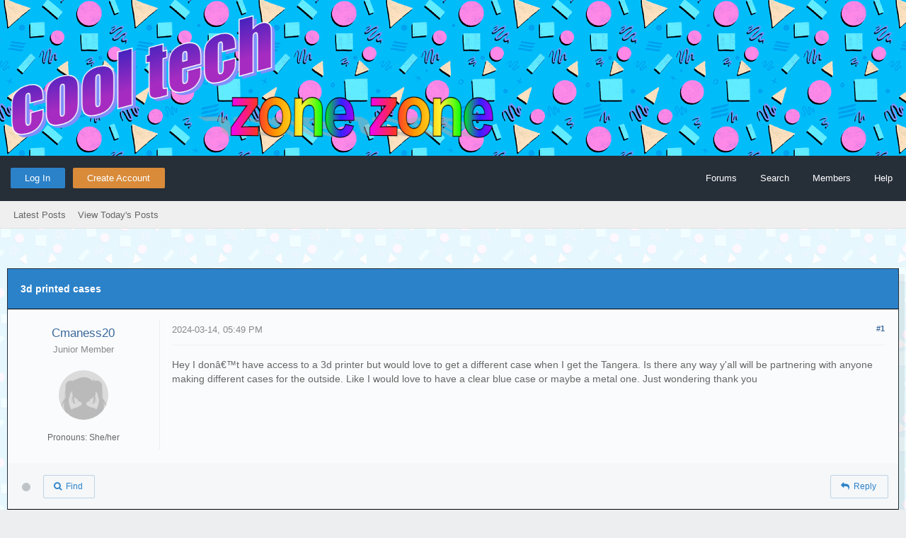

--- FILE ---
content_type: text/html; charset=UTF-8
request_url: https://forum.cooltech.zone/showthread.php?tid=19&pid=202
body_size: 10163
content:
<!DOCTYPE html><!-- start: showthread -->
<html>
<head>
<title>3d printed cases</title>
<!-- start: headerinclude -->
<link rel="alternate" type="application/rss+xml" title="Latest Threads (RSS 2.0)" href="https://forum.cooltech.zone/syndication.php" />
<link rel="alternate" type="application/atom+xml" title="Latest Threads (Atom 1.0)" href="https://forum.cooltech.zone/syndication.php?type=atom1.0" />
<link rel="stylesheet" href="https://maxcdn.bootstrapcdn.com/font-awesome/4.7.0/css/font-awesome.min.css" />
<meta http-equiv="Content-Type" content="text/html; charset=UTF-8" />
<meta http-equiv="Content-Script-Type" content="text/javascript" />
<script type="text/javascript" src="https://forum.cooltech.zone/jscripts/jquery.js?ver=1820"></script>
<script type="text/javascript" src="https://forum.cooltech.zone/jscripts/jquery.plugins.min.js?ver=1820"></script>
<script type="text/javascript" src="https://forum.cooltech.zone/jscripts/general.js?ver=1820"></script>
<link type="text/css" rel="stylesheet" href="https://forum.cooltech.zone/cache/themes/theme4/global.css?t=1734326749" />
<link type="text/css" rel="stylesheet" href="https://forum.cooltech.zone/cache/themes/theme4/css3.css?t=1734252771" />
<link type="text/css" rel="stylesheet" href="https://forum.cooltech.zone/cache/themes/theme4/star_ratings.css?t=1710126365" />
<link type="text/css" rel="stylesheet" href="https://forum.cooltech.zone/cache/themes/theme4/showthread.css?t=1710126365" />
<link type="text/css" rel="stylesheet" href="https://forum.cooltech.zone/cache/themes/theme4/myreactions.css?t=1711861383" />

<script type="text/javascript">
<!--
	lang.unknown_error = "An unknown error has occurred.";

	lang.select2_match = "One result is available, press enter to select it.";
	lang.select2_matches = "{1} results are available, use up and down arrow keys to navigate.";
	lang.select2_nomatches = "No matches found";
	lang.select2_inputtooshort_single = "Please enter one or more character";
	lang.select2_inputtooshort_plural = "Please enter {1} or more characters";
	lang.select2_inputtoolong_single = "Please delete one character";
	lang.select2_inputtoolong_plural = "Please delete {1} characters";
	lang.select2_selectiontoobig_single = "You can only select one item";
	lang.select2_selectiontoobig_plural = "You can only select {1} items";
	lang.select2_loadmore = "Loading more results&hellip;";
	lang.select2_searching = "Searching&hellip;";
	
	var templates = {
		modal: '<div class=\"modal\">\
	<div style=\"overflow-y: auto; max-height: 400px;\">\
		<table border=\"0\" cellspacing=\"0\" cellpadding=\"5\" class=\"tborder\">\
			<tr>\
				<td class=\"thead\"><strong>__title__</strong></td>\
			</tr>\
			<tr>\
				<td class=\"trow1\">__message__</td>\
			</tr>\
			<tr>\
				<td class=\"tfoot\">\
					<div style=\"text-align: center\" class=\"modal_buttons\">__buttons__</div>\
				</td>\
			</tr>\
		</table>\
	</div>\
</div>',
		modal_button: '<input type=\"submit\" class=\"button\" value=\"__title__\"/>&nbsp;'
	};

	var cookieDomain = ".forum.cooltech.zone";
	var cookiePath = "/";
	var cookiePrefix = "";
	var cookieSecureFlag = "1";
	var deleteevent_confirm = "Are you sure you want to delete this event?";
	var removeattach_confirm = "Are you sure you want to remove the selected attachment from this post?";
	var loading_text = 'Loading. <br />Please Wait&hellip;';
	var saving_changes = 'Saving changes&hellip;';
	var use_xmlhttprequest = "1";
	var my_post_key = "04e23e23ec0e19f22d0d94ef733b7a90";
	var rootpath = "https://forum.cooltech.zone";
	var imagepath = "https://forum.cooltech.zone/images/flatty";
  	var yes_confirm = "Yes";
	var no_confirm = "No";
	var MyBBEditor = null;
	var spinner_image = "https://forum.cooltech.zone/images/flatty/spinner.gif";
	var spinner = "<img src='" + spinner_image +"' alt='' />";
	var modal_zindex = 9999;
// -->
</script>
<!-- end: headerinclude -->
<script type="text/javascript">
<!--
	var quickdelete_confirm = "Are you sure you want to delete this post?";
	var quickrestore_confirm = "Are you sure you want to restore this post?";
	var allowEditReason = "0";
	lang.save_changes = "Save Changes";
	lang.cancel_edit = "Cancel Edit";
	lang.quick_edit_update_error = "There was an error editing your reply:";
	lang.quick_reply_post_error = "There was an error posting your reply:";
	lang.quick_delete_error = "There was an error deleting your reply:";
	lang.quick_delete_success = "The post was deleted successfully.";
	lang.quick_delete_thread_success = "The thread was deleted successfully.";
	lang.quick_restore_error = "There was an error restoring your reply:";
	lang.quick_restore_success = "The post was restored successfully.";
	lang.editreason = "Edit Reason";
	lang.post_deleted_error = "You can not perform this action to a deleted post.";
	lang.softdelete_thread = "Soft Delete Thread";
	lang.restore_thread = "Restore Thread";
// -->
</script>
<!-- jeditable (jquery) -->
<script type="text/javascript" src="https://forum.cooltech.zone/jscripts/report.js?ver=1820"></script>
<script src="https://forum.cooltech.zone/jscripts/jeditable/jeditable.min.js"></script>
<script type="text/javascript" src="https://forum.cooltech.zone/jscripts/thread.js?ver=1822"></script>
<script type="text/javascript" src="https://forum.cooltech.zone/jscripts/myreactions.js?ver=004"></script>
</head>
<body>
<!-- start: header -->
<div id="container">
	<a name="top" id="top"></a>
	<div id="logo">
		<div class="wrapper">
			<a href="https://forum.cooltech.zone/index.php"><img src="https://forum.cooltech.zone/images/flatty/logo.png" title="cool tech zone zone" /></a>
		</div>
	</div>
	<div id="header">
		<div id="panel">
			<div class="upper">
				<div class="wrapper">
					<!-- start: header_welcomeblock_guest -->
<span class="float_left">
	<a href="https://forum.cooltech.zone/member.php?action=login" onclick="$('#quick_login').modal({ fadeDuration: 250, keepelement: true, zIndex: (typeof modal_zindex !== 'undefined' ? modal_zindex : 9999) }); return false;" class="login bradius">Log In</a>
	<a href="https://forum.cooltech.zone/member.php?action=register" class="register bradius">Create Account</a>
</span>
	<div class="modal login-modal" id="quick_login" style="display: none;">
		<form method="post" action="https://forum.cooltech.zone/member.php">
			<input name="action" type="hidden" value="do_login" />
			<input name="url" type="hidden" value="" />
			<input name="quick_login" type="hidden" value="1" />
			<input name="my_post_key" type="hidden" value="04e23e23ec0e19f22d0d94ef733b7a90" />
			<table width="100%" cellspacing="0" cellpadding="5" border="0" class="tborder">
				<tr>
					<td class="thead signin" colspan="3">Login</td>
				</tr>
				<!-- start: header_welcomeblock_guest_login_modal -->
<tr><td></td></tr>
<tr>
	<td class="trow1 white-bg nopd-tb no_bottom_border">
		<input name="quick_username" id="quick_login_username" type="text" placeholder="Username" class="textbox initial_focus lgn" style="width: 272px; font-size: 14px;" />
	</td>
</tr>
<tr><td></td></tr>
<tr>
	<td class="trow1 white-bg nopd-tb no_bottom_border">
		<input name="quick_password" id="quick_login_password" type="password" placeholder="Password" class="textbox lgn" style="width: 272px; font-size: 14px;" />
	</td>
</tr>
<tr>
	<td class="trow1 remember_me white-bg no_bottom_border">
		<div class="float_left">
			<input name="quick_remember" id="quick_login_remember" type="checkbox" value="yes" class="checkbox" checked="checked" />
			<label for="quick_login_remember" class="smalltext">Remember me</label><br />
		</div>
		<div class="float_right" style="margin-top: 2px;">
			<a href="https://forum.cooltech.zone/member.php?action=lostpw" class="lost_password smalltext">Forgotten your Password?</a>
		</div>
	</td>
</tr>
<tr>
	<td class="trow2 white-bg" colspan="2">
		<input name="submit" type="submit" class="button lgn-btn float_right" value="Login" style="margin-top: 6px;" />
	</td>
</tr>
<!-- end: header_welcomeblock_guest_login_modal -->
			</table>
		</form>
	</div>
	<script type="text/javascript">
		$("#quick_login input[name='url']").val($(location).attr('href'));
	</script>
	<ul class="menu top_links float_right">
		<li><a href="https://forum.cooltech.zone/index.php">Forums</a></li>
		<li><a href="https://forum.cooltech.zone/search.php">Search</a></li>
		<li><a href="https://forum.cooltech.zone/memberlist.php">Members</a></li>
		<li><a href="https://forum.cooltech.zone/misc.php?action=help" class="help">Help</a></li>
	</ul>
	</div>
</div>
<div class="lower">
	<a class="buttons float_right"></a>
	<a class="clickedbuttons float_right"></a>
	<div class="wrapper">
		<ul class="menu user_links">
			<li><a href="https://forum.cooltech.zone/search.php?action=getnew">Latest Posts</a></li>
			<li><a href="https://forum.cooltech.zone/search.php?action=getdaily">View Today's Posts</a></li>
		</ul>		
	</div>
	<br class="clear" />
</div>
<!-- end: header_welcomeblock_guest -->
					<!-- </div> in header_welcomeblock_member and header_welcomeblock_guest -->
					<!-- </div> in header_welcomeblock_member and header_welcomeblock_guest -->
				</div>
		</div>
	<div id="content">
		<div class="wrapper">
			
			
			
			
			
			
			
			<!-- start: nav -->

<!-- end: nav -->
			<br />
<!-- end: header -->
	
	
	<div class="float_left">
		
	</div>
	<div class="float_right">
		
	</div>
	<table border="0" cellspacing="0" cellpadding="5" class="tborder tfixed clear" style="background: none !important;">
		<tr>
			<td class="thead">
				<div class="float_right">
					<span class="smalltext"></span>
				</div>
				<div>
					<strong>3d printed cases</strong>
				</div>
			</td>
		</tr>
	<tr><td id="posts_container">
	<div id="posts">
		<!-- start: postbit_classic -->

<a name="pid92" id="pid92"></a>
<div class="post classic " style="" id="post_92">
<div class="post_author scaleimages">
		<div class="author_information">
			<strong><span class="largetext"><a href="https://forum.cooltech.zone/member.php?action=profile&amp;uid=45">Cmaness20</a></span></strong><br />
			<span class="smalltext">
				<span style="font-weight: 400;">Junior Member</span><br />
				 
			</span>
	</div><br />
	<!-- start: postbit_avatar -->
<div class="author_avatar"><a href="member.php?action=profile&amp;uid=45"><img src="https://forum.cooltech.zone/images/default_anime.png" alt="" width="55" height="55" /></a></div>
<!-- end: postbit_avatar -->
	<div class="author_statistics">
		<!-- start: postbit_author_user -->
<div class="outer-postbit">
	<!-- start: postbit_profilefield -->
Pronouns: She/her
<!-- end: postbit_profilefield -->
</div>
<!-- end: postbit_author_user -->
	</div>
</div>
<div class="post_content">
		<div class="post_head">
		<!-- start: postbit_posturl -->
<div class="float_right" style="vertical-align: top">
<strong><a href="showthread.php?tid=19&amp;pid=92#pid92" title="3d printed cases">#1</a></strong>

</div>
<!-- end: postbit_posturl -->
		
	<span class="post_date">2024-03-14, 05:49 PM <span class="post_edit" id="edited_by_92"></span></span>
	
	</div>
	<div class="post_body scaleimages" id="pid_92">
		Hey I donâ€™t have access to a 3d printer but would love to get a different case when I get the Tangera. Is there any way y'all will be partnering with anyone making different cases for the outside. Like I would love to have a clear blue case or maybe a metal one. Just wondering thank you
	</div>
	
	
	<div class="post_meta" id="post_meta_92">
		<div class="float_right">
			
		</div>
	</div>
	
</div>
<div class="post_controls">
	<span class="float_left" style="padding-left: 3px; padding-top: 7px; display: inline-block;"><!-- start: postbit_offline -->
<a title="Offline"><span class="onoffnew off bradius-fifty"></span></a>
<!-- end: postbit_offline --></span>
	<div class="postbit_buttons author_buttons float_left">
		<!-- start: postbit_find -->
<a href="search.php?action=finduser&amp;uid=45" title="Find all posts by this user" class="postbit_find bradius"><span><i class="fa fa-search"></i>&nbsp; Find</span></a>
<!-- end: postbit_find -->
	</div>
	<div class="postbit_buttons post_management_buttons float_right">
		<!-- start: postbit_quote -->
<a href="newreply.php?tid=19&amp;replyto=92" title="Quote this message in a reply" class="postbit_quote postbit_mirage bradius"><span><i class="fa fa-reply"></i>&nbsp; Reply</span></a>
<!-- end: postbit_quote -->
	</div>
</div>
</div>
<!-- end: postbit_classic --><!-- start: postbit_classic -->

<a name="pid93" id="pid93"></a>
<div class="post classic " style="" id="post_93">
<div class="post_author scaleimages">
		<div class="author_information">
			<strong><span class="largetext"><a href="https://forum.cooltech.zone/member.php?action=profile&amp;uid=30">gkr</a></span></strong><br />
			<span class="smalltext">
				<span style="font-weight: 400;">Junior Member</span><br />
				 
			</span>
	</div><br />
	<!-- start: postbit_avatar -->
<div class="author_avatar"><a href="member.php?action=profile&amp;uid=30"><img src="https://forum.cooltech.zone/uploads/avatars/avatar_30.jpg?dateline=1710348345" alt="" width="55" height="55" /></a></div>
<!-- end: postbit_avatar -->
	<div class="author_statistics">
		<!-- start: postbit_author_user -->
<div class="outer-postbit">
	<!-- start: postbit_profilefield -->
Pronouns: they/them
<!-- end: postbit_profilefield -->
</div>
<!-- end: postbit_author_user -->
	</div>
</div>
<div class="post_content">
		<div class="post_head">
		<!-- start: postbit_posturl -->
<div class="float_right" style="vertical-align: top">
<strong><a href="showthread.php?tid=19&amp;pid=93#pid93" title="RE: 3d printed cases">#2</a></strong>

</div>
<!-- end: postbit_posturl -->
		
	<span class="post_date">2024-03-14, 06:56 PM <span class="post_edit" id="edited_by_93"></span></span>
	
	</div>
	<div class="post_body scaleimages" id="pid_93">
		the kind of plastic that will come with the first batch of tangara can be dyied to get a translucent color.
	</div>
	
	
	<div class="post_meta" id="post_meta_93">
		<div class="float_right">
			
		</div>
	</div>
	
</div>
<div class="post_controls">
	<span class="float_left" style="padding-left: 3px; padding-top: 7px; display: inline-block;"><!-- start: postbit_offline -->
<a title="Offline"><span class="onoffnew off bradius-fifty"></span></a>
<!-- end: postbit_offline --></span>
	<div class="postbit_buttons author_buttons float_left">
		<!-- start: postbit_find -->
<a href="search.php?action=finduser&amp;uid=30" title="Find all posts by this user" class="postbit_find bradius"><span><i class="fa fa-search"></i>&nbsp; Find</span></a>
<!-- end: postbit_find -->
	</div>
	<div class="postbit_buttons post_management_buttons float_right">
		<!-- start: postbit_quote -->
<a href="newreply.php?tid=19&amp;replyto=93" title="Quote this message in a reply" class="postbit_quote postbit_mirage bradius"><span><i class="fa fa-reply"></i>&nbsp; Reply</span></a>
<!-- end: postbit_quote -->
	</div>
</div>
</div>
<!-- end: postbit_classic --><!-- start: postbit_classic -->

<a name="pid94" id="pid94"></a>
<div class="post classic " style="" id="post_94">
<div class="post_author scaleimages">
		<div class="author_information">
			<strong><span class="largetext"><a href="https://forum.cooltech.zone/member.php?action=profile&amp;uid=45">Cmaness20</a></span></strong><br />
			<span class="smalltext">
				<span style="font-weight: 400;">Junior Member</span><br />
				 
			</span>
	</div><br />
	<!-- start: postbit_avatar -->
<div class="author_avatar"><a href="member.php?action=profile&amp;uid=45"><img src="https://forum.cooltech.zone/images/default_anime.png" alt="" width="55" height="55" /></a></div>
<!-- end: postbit_avatar -->
	<div class="author_statistics">
		<!-- start: postbit_author_user -->
<div class="outer-postbit">
	<!-- start: postbit_profilefield -->
Pronouns: She/her
<!-- end: postbit_profilefield -->
</div>
<!-- end: postbit_author_user -->
	</div>
</div>
<div class="post_content">
		<div class="post_head">
		<!-- start: postbit_posturl -->
<div class="float_right" style="vertical-align: top">
<strong><a href="showthread.php?tid=19&amp;pid=94#pid94" title="RE: 3d printed cases">#3</a></strong>

</div>
<!-- end: postbit_posturl -->
		
	<span class="post_date">2024-03-14, 08:38 PM <span class="post_edit" id="edited_by_94"></span></span>
	
	</div>
	<div class="post_body scaleimages" id="pid_94">
		<blockquote class="mycode_quote"><cite><span> (2024-03-14, 06:56 PM)</span>gkr Wrote:  <a href="https://forum.cooltech.zone/showthread.php?pid=93#pid93" class="quick_jump"></a></cite>the kind of plastic that will come with the first batch of tangara can be dyied to get a translucent color.</blockquote>What would I need to dye it?
	</div>
	
	
	<div class="post_meta" id="post_meta_94">
		<div class="float_right">
			
		</div>
	</div>
	
</div>
<div class="post_controls">
	<span class="float_left" style="padding-left: 3px; padding-top: 7px; display: inline-block;"><!-- start: postbit_offline -->
<a title="Offline"><span class="onoffnew off bradius-fifty"></span></a>
<!-- end: postbit_offline --></span>
	<div class="postbit_buttons author_buttons float_left">
		<!-- start: postbit_find -->
<a href="search.php?action=finduser&amp;uid=45" title="Find all posts by this user" class="postbit_find bradius"><span><i class="fa fa-search"></i>&nbsp; Find</span></a>
<!-- end: postbit_find -->
	</div>
	<div class="postbit_buttons post_management_buttons float_right">
		<!-- start: postbit_quote -->
<a href="newreply.php?tid=19&amp;replyto=94" title="Quote this message in a reply" class="postbit_quote postbit_mirage bradius"><span><i class="fa fa-reply"></i>&nbsp; Reply</span></a>
<!-- end: postbit_quote -->
	</div>
</div>
</div>
<!-- end: postbit_classic --><!-- start: postbit_classic -->

<a name="pid96" id="pid96"></a>
<div class="post classic " style="" id="post_96">
<div class="post_author scaleimages">
		<div class="author_information">
			<strong><span class="largetext"><a href="https://forum.cooltech.zone/member.php?action=profile&amp;uid=1"><span style="color: green;"><strong><em>jacqueline</em></strong></span></a></span></strong><br />
			<span class="smalltext">
				<span style="font-weight: 400;">#1 Sonic Fan</span><br />
				 
			</span>
	</div><br />
	<!-- start: postbit_avatar -->
<div class="author_avatar"><a href="member.php?action=profile&amp;uid=1"><img src="https://forum.cooltech.zone/uploads/avatars/avatar_1.png?dateline=1710124817" alt="" width="55" height="55" /></a></div>
<!-- end: postbit_avatar -->
	<div class="author_statistics">
		<!-- start: postbit_author_user -->
<div class="outer-postbit">
	<!-- start: postbit_profilefield -->
Pronouns: she/her
<!-- end: postbit_profilefield -->
</div>
<!-- end: postbit_author_user -->
	</div>
</div>
<div class="post_content">
		<div class="post_head">
		<!-- start: postbit_posturl -->
<div class="float_right" style="vertical-align: top">
<strong><a href="showthread.php?tid=19&amp;pid=96#pid96" title="RE: 3d printed cases">#4</a></strong>

</div>
<!-- end: postbit_posturl -->
		
	<span class="post_date">2024-03-14, 09:45 PM <span class="post_edit" id="edited_by_96"></span></span>
	
	</div>
	<div class="post_body scaleimages" id="pid_96">
		Synthetic dyes should work! We're going to try this stuff: <a href="https://www.jacquardproducts.com/idye-poly" target="_blank" rel="noopener" class="mycode_url">https://www.jacquardproducts.com/idye-poly</a><br />
<br />
Will post pics of how it goes after we've tried it out!
	</div>
	
	
	<div class="post_meta" id="post_meta_96">
		<div class="float_right">
			
		</div>
	</div>
	
</div>
<div class="post_controls">
	<span class="float_left" style="padding-left: 3px; padding-top: 7px; display: inline-block;"><!-- start: postbit_offline -->
<a title="Offline"><span class="onoffnew off bradius-fifty"></span></a>
<!-- end: postbit_offline --></span>
	<div class="postbit_buttons author_buttons float_left">
		<!-- start: postbit_find -->
<a href="search.php?action=finduser&amp;uid=1" title="Find all posts by this user" class="postbit_find bradius"><span><i class="fa fa-search"></i>&nbsp; Find</span></a>
<!-- end: postbit_find -->
	</div>
	<div class="postbit_buttons post_management_buttons float_right">
		<!-- start: postbit_quote -->
<a href="newreply.php?tid=19&amp;replyto=96" title="Quote this message in a reply" class="postbit_quote postbit_mirage bradius"><span><i class="fa fa-reply"></i>&nbsp; Reply</span></a>
<!-- end: postbit_quote -->
	</div>
</div>
</div>
<!-- end: postbit_classic --><!-- start: postbit_classic -->

<a name="pid102" id="pid102"></a>
<div class="post classic " style="" id="post_102">
<div class="post_author scaleimages">
		<div class="author_information">
			<strong><span class="largetext"><a href="https://forum.cooltech.zone/member.php?action=profile&amp;uid=25">Construc_</a></span></strong><br />
			<span class="smalltext">
				<span style="font-weight: 400;">Cora! :D</span><br />
				 
			</span>
	</div><br />
	<!-- start: postbit_avatar -->
<div class="author_avatar"><a href="member.php?action=profile&amp;uid=25"><img src="https://forum.cooltech.zone/uploads/avatars/avatar_25.jpg?dateline=1710304188" alt="" width="55" height="55" /></a></div>
<!-- end: postbit_avatar -->
	<div class="author_statistics">
		<!-- start: postbit_author_user -->
<div class="outer-postbit">
	<!-- start: postbit_profilefield -->
Pronouns: She/They
<!-- end: postbit_profilefield -->
</div>
<!-- end: postbit_author_user -->
	</div>
</div>
<div class="post_content">
		<div class="post_head">
		<!-- start: postbit_posturl -->
<div class="float_right" style="vertical-align: top">
<strong><a href="showthread.php?tid=19&amp;pid=102#pid102" title="RE: 3d printed cases">#5</a></strong>

</div>
<!-- end: postbit_posturl -->
		
	<span class="post_date">2024-03-15, 01:46 AM <span class="post_edit" id="edited_by_102"></span></span>
	
	</div>
	<div class="post_body scaleimages" id="pid_102">
		im so excited to make a Star Wars inspired case! so much of the tech in that world is chunky and greeble and im so sick of everything being a bland slab (transparent isnt bland! the original case is cool!)
	</div>
	
	<!-- start: postbit_signature -->
<div class="signature scaleimages">
<span style="font-style: italic;" class="mycode_i">This thing all things devours...</span>
</div>
<!-- end: postbit_signature -->
	<div class="post_meta" id="post_meta_102">
		<div class="float_right">
			
		</div>
	</div>
	
</div>
<div class="post_controls">
	<span class="float_left" style="padding-left: 3px; padding-top: 7px; display: inline-block;"><!-- start: postbit_offline -->
<a title="Offline"><span class="onoffnew off bradius-fifty"></span></a>
<!-- end: postbit_offline --></span>
	<div class="postbit_buttons author_buttons float_left">
		<!-- start: postbit_www -->
<a href="https://linktr.ee/mostlycoragrace" target="_blank" rel="noopener" title="Visit this user's website" class="postbit_website"><span><i class="fa fa-globe"></i>&nbsp; Website</span></a>
<!-- end: postbit_www --><!-- start: postbit_find -->
<a href="search.php?action=finduser&amp;uid=25" title="Find all posts by this user" class="postbit_find bradius"><span><i class="fa fa-search"></i>&nbsp; Find</span></a>
<!-- end: postbit_find -->
	</div>
	<div class="postbit_buttons post_management_buttons float_right">
		<!-- start: postbit_quote -->
<a href="newreply.php?tid=19&amp;replyto=102" title="Quote this message in a reply" class="postbit_quote postbit_mirage bradius"><span><i class="fa fa-reply"></i>&nbsp; Reply</span></a>
<!-- end: postbit_quote -->
	</div>
</div>
</div>
<!-- end: postbit_classic --><!-- start: postbit_classic -->

<a name="pid107" id="pid107"></a>
<div class="post classic " style="" id="post_107">
<div class="post_author scaleimages">
		<div class="author_information">
			<strong><span class="largetext"><a href="https://forum.cooltech.zone/member.php?action=profile&amp;uid=6">neckspike</a></span></strong><br />
			<span class="smalltext">
				<span style="font-weight: 400;">some kind of crustacean</span><br />
				 
			</span>
	</div><br />
	<!-- start: postbit_avatar -->
<div class="author_avatar"><a href="member.php?action=profile&amp;uid=6"><img src="https://forum.cooltech.zone/uploads/avatars/avatar_6.png?dateline=1710296194" alt="" width="55" height="55" /></a></div>
<!-- end: postbit_avatar -->
	<div class="author_statistics">
		<!-- start: postbit_author_user -->
<div class="outer-postbit">
	<!-- start: postbit_profilefield -->
Pronouns: They
<!-- end: postbit_profilefield -->
</div>
<!-- end: postbit_author_user -->
	</div>
</div>
<div class="post_content">
		<div class="post_head">
		<!-- start: postbit_posturl -->
<div class="float_right" style="vertical-align: top">
<strong><a href="showthread.php?tid=19&amp;pid=107#pid107" title="RE: 3d printed cases">#6</a></strong>

</div>
<!-- end: postbit_posturl -->
		
	<span class="post_date">2024-03-15, 02:56 AM <span class="post_edit" id="edited_by_107"></span></span>
	
	</div>
	<div class="post_body scaleimages" id="pid_107">
		<blockquote class="mycode_quote"><cite><span> (2024-03-14, 09:45 PM)</span>jacqueline Wrote:  <a href="https://forum.cooltech.zone/showthread.php?pid=96#pid96" class="quick_jump"></a></cite>Synthetic dyes should work! We're going to try this stuff: <a href="https://www.jacquardproducts.com/idye-poly" target="_blank" rel="noopener" class="mycode_url">https://www.jacquardproducts.com/idye-poly</a><br />
<br />
Will post pics of how it goes after we've tried it out!</blockquote>Rit Dyemore is their equivalent to idye poly and should give comparable results.
	</div>
	
	
	<div class="post_meta" id="post_meta_107">
		<div class="float_right">
			
		</div>
	</div>
	
</div>
<div class="post_controls">
	<span class="float_left" style="padding-left: 3px; padding-top: 7px; display: inline-block;"><!-- start: postbit_offline -->
<a title="Offline"><span class="onoffnew off bradius-fifty"></span></a>
<!-- end: postbit_offline --></span>
	<div class="postbit_buttons author_buttons float_left">
		<!-- start: postbit_www -->
<a href="http://pineapplecove.org" target="_blank" rel="noopener" title="Visit this user's website" class="postbit_website"><span><i class="fa fa-globe"></i>&nbsp; Website</span></a>
<!-- end: postbit_www --><!-- start: postbit_find -->
<a href="search.php?action=finduser&amp;uid=6" title="Find all posts by this user" class="postbit_find bradius"><span><i class="fa fa-search"></i>&nbsp; Find</span></a>
<!-- end: postbit_find -->
	</div>
	<div class="postbit_buttons post_management_buttons float_right">
		<!-- start: postbit_quote -->
<a href="newreply.php?tid=19&amp;replyto=107" title="Quote this message in a reply" class="postbit_quote postbit_mirage bradius"><span><i class="fa fa-reply"></i>&nbsp; Reply</span></a>
<!-- end: postbit_quote -->
	</div>
</div>
</div>
<!-- end: postbit_classic --><!-- start: postbit_classic -->

<a name="pid144" id="pid144"></a>
<div class="post classic " style="" id="post_144">
<div class="post_author scaleimages">
		<div class="author_information">
			<strong><span class="largetext"><a href="https://forum.cooltech.zone/member.php?action=profile&amp;uid=43">taylorhayis</a></span></strong><br />
			<span class="smalltext">
				<span style="font-weight: 400;">Junior Member</span><br />
				 
			</span>
	</div><br />
	<!-- start: postbit_avatar -->
<div class="author_avatar"><a href="member.php?action=profile&amp;uid=43"><img src="https://forum.cooltech.zone/uploads/avatars/avatar_43.jpg?dateline=1710410115" alt="" width="55" height="55" /></a></div>
<!-- end: postbit_avatar -->
	<div class="author_statistics">
		<!-- start: postbit_author_user -->
<div class="outer-postbit">
	<!-- start: postbit_profilefield -->
Pronouns: He
<!-- end: postbit_profilefield -->
</div>
<!-- end: postbit_author_user -->
	</div>
</div>
<div class="post_content">
		<div class="post_head">
		<!-- start: postbit_posturl -->
<div class="float_right" style="vertical-align: top">
<strong><a href="showthread.php?tid=19&amp;pid=144#pid144" title="RE: 3d printed cases">#7</a></strong>

</div>
<!-- end: postbit_posturl -->
		
	<span class="post_date">2024-03-26, 05:26 AM <span class="post_edit" id="edited_by_144"></span></span>
	
	</div>
	<div class="post_body scaleimages" id="pid_144">
		I reckon there will be plenty of people (like myself) making cases - this is what I'm getting printed via HP MJF (Nylon) at the moment - should look sick! <br />
You could use the STP files at the repo and play with them in Fusion / Freecad, I'm happy to share my STP files too.<br />
<br />
<img src="https://i.imgur.com/f6t83Cw.jpeg" loading="lazy"  alt="[Image: f6t83Cw.jpeg]" class="mycode_img" /><br />
<br />
<img src="https://i.imgur.com/DQpSyqH.png" loading="lazy"  alt="[Image: DQpSyqH.png]" class="mycode_img" />
	</div>
	
	
	<div class="post_meta" id="post_meta_144">
		<div class="float_right">
			
		</div>
	</div>
	
</div>
<div class="post_controls">
	<span class="float_left" style="padding-left: 3px; padding-top: 7px; display: inline-block;"><!-- start: postbit_offline -->
<a title="Offline"><span class="onoffnew off bradius-fifty"></span></a>
<!-- end: postbit_offline --></span>
	<div class="postbit_buttons author_buttons float_left">
		<!-- start: postbit_find -->
<a href="search.php?action=finduser&amp;uid=43" title="Find all posts by this user" class="postbit_find bradius"><span><i class="fa fa-search"></i>&nbsp; Find</span></a>
<!-- end: postbit_find -->
	</div>
	<div class="postbit_buttons post_management_buttons float_right">
		<!-- start: postbit_quote -->
<a href="newreply.php?tid=19&amp;replyto=144" title="Quote this message in a reply" class="postbit_quote postbit_mirage bradius"><span><i class="fa fa-reply"></i>&nbsp; Reply</span></a>
<!-- end: postbit_quote -->
	</div>
</div>
</div>
<!-- end: postbit_classic --><!-- start: postbit_classic -->

<a name="pid146" id="pid146"></a>
<div class="post classic " style="" id="post_146">
<div class="post_author scaleimages">
		<div class="author_information">
			<strong><span class="largetext"><a href="https://forum.cooltech.zone/member.php?action=profile&amp;uid=1"><span style="color: green;"><strong><em>jacqueline</em></strong></span></a></span></strong><br />
			<span class="smalltext">
				<span style="font-weight: 400;">#1 Sonic Fan</span><br />
				 
			</span>
	</div><br />
	<!-- start: postbit_avatar -->
<div class="author_avatar"><a href="member.php?action=profile&amp;uid=1"><img src="https://forum.cooltech.zone/uploads/avatars/avatar_1.png?dateline=1710124817" alt="" width="55" height="55" /></a></div>
<!-- end: postbit_avatar -->
	<div class="author_statistics">
		<!-- start: postbit_author_user -->
<div class="outer-postbit">
	<!-- start: postbit_profilefield -->
Pronouns: she/her
<!-- end: postbit_profilefield -->
</div>
<!-- end: postbit_author_user -->
	</div>
</div>
<div class="post_content">
		<div class="post_head">
		<!-- start: postbit_posturl -->
<div class="float_right" style="vertical-align: top">
<strong><a href="showthread.php?tid=19&amp;pid=146#pid146" title="RE: 3d printed cases">#8</a></strong>

</div>
<!-- end: postbit_posturl -->
		
	<span class="post_date">2024-03-30, 09:57 PM <span class="post_edit" id="edited_by_146"></span></span>
	
	</div>
	<div class="post_body scaleimages" id="pid_146">
		Man I love this so much. It looks like it should be made of rubber and bounce when you drop it. Reminds me of those super-rugged 'mil-spec' laptops and phone cases you can get.
	</div>
	
	
	<div class="post_meta" id="post_meta_146">
		<div class="float_right">
			
		</div>
	</div>
	
</div>
<div class="post_controls">
	<span class="float_left" style="padding-left: 3px; padding-top: 7px; display: inline-block;"><!-- start: postbit_offline -->
<a title="Offline"><span class="onoffnew off bradius-fifty"></span></a>
<!-- end: postbit_offline --></span>
	<div class="postbit_buttons author_buttons float_left">
		<!-- start: postbit_find -->
<a href="search.php?action=finduser&amp;uid=1" title="Find all posts by this user" class="postbit_find bradius"><span><i class="fa fa-search"></i>&nbsp; Find</span></a>
<!-- end: postbit_find -->
	</div>
	<div class="postbit_buttons post_management_buttons float_right">
		<!-- start: postbit_quote -->
<a href="newreply.php?tid=19&amp;replyto=146" title="Quote this message in a reply" class="postbit_quote postbit_mirage bradius"><span><i class="fa fa-reply"></i>&nbsp; Reply</span></a>
<!-- end: postbit_quote -->
	</div>
</div>
</div>
<!-- end: postbit_classic --><!-- start: postbit_classic -->

<a name="pid147" id="pid147"></a>
<div class="post classic " style="" id="post_147">
<div class="post_author scaleimages">
		<div class="author_information">
			<strong><span class="largetext"><a href="https://forum.cooltech.zone/member.php?action=profile&amp;uid=43">taylorhayis</a></span></strong><br />
			<span class="smalltext">
				<span style="font-weight: 400;">Junior Member</span><br />
				 
			</span>
	</div><br />
	<!-- start: postbit_avatar -->
<div class="author_avatar"><a href="member.php?action=profile&amp;uid=43"><img src="https://forum.cooltech.zone/uploads/avatars/avatar_43.jpg?dateline=1710410115" alt="" width="55" height="55" /></a></div>
<!-- end: postbit_avatar -->
	<div class="author_statistics">
		<!-- start: postbit_author_user -->
<div class="outer-postbit">
	<!-- start: postbit_profilefield -->
Pronouns: He
<!-- end: postbit_profilefield -->
</div>
<!-- end: postbit_author_user -->
	</div>
</div>
<div class="post_content">
		<div class="post_head">
		<!-- start: postbit_posturl -->
<div class="float_right" style="vertical-align: top">
<strong><a href="showthread.php?tid=19&amp;pid=147#pid147" title="RE: 3d printed cases">#9</a></strong>

</div>
<!-- end: postbit_posturl -->
		
	<span class="post_date">2024-03-30, 11:32 PM <span class="post_edit" id="edited_by_147"></span></span>
	
	</div>
	<div class="post_body scaleimages" id="pid_147">
		<blockquote class="mycode_quote"><cite><span> (2024-03-30, 09:57 PM)</span>jacqueline Wrote:  <a href="https://forum.cooltech.zone/showthread.php?pid=146#pid146" class="quick_jump"></a></cite>Man I love this so much. It looks like it should be made of rubber and bounce when you drop it. Reminds me of those super-rugged 'mil-spec' laptops and phone cases you can get.</blockquote><br />
that’s exactly what I was going for, mil-spec but not in an assault rifle owning chad way, more in a cyberpunk dystopic way - I added a couple extra dummy fasteners on the front to really seal the deal 😂
	</div>
	
	
	<div class="post_meta" id="post_meta_147">
		<div class="float_right">
			
		</div>
	</div>
	
</div>
<div class="post_controls">
	<span class="float_left" style="padding-left: 3px; padding-top: 7px; display: inline-block;"><!-- start: postbit_offline -->
<a title="Offline"><span class="onoffnew off bradius-fifty"></span></a>
<!-- end: postbit_offline --></span>
	<div class="postbit_buttons author_buttons float_left">
		<!-- start: postbit_find -->
<a href="search.php?action=finduser&amp;uid=43" title="Find all posts by this user" class="postbit_find bradius"><span><i class="fa fa-search"></i>&nbsp; Find</span></a>
<!-- end: postbit_find -->
	</div>
	<div class="postbit_buttons post_management_buttons float_right">
		<!-- start: postbit_quote -->
<a href="newreply.php?tid=19&amp;replyto=147" title="Quote this message in a reply" class="postbit_quote postbit_mirage bradius"><span><i class="fa fa-reply"></i>&nbsp; Reply</span></a>
<!-- end: postbit_quote -->
	</div>
</div>
</div>
<!-- end: postbit_classic --><!-- start: postbit_classic -->

<a name="pid148" id="pid148"></a>
<div class="post classic " style="" id="post_148">
<div class="post_author scaleimages">
		<div class="author_information">
			<strong><span class="largetext"><a href="https://forum.cooltech.zone/member.php?action=profile&amp;uid=1"><span style="color: green;"><strong><em>jacqueline</em></strong></span></a></span></strong><br />
			<span class="smalltext">
				<span style="font-weight: 400;">#1 Sonic Fan</span><br />
				 
			</span>
	</div><br />
	<!-- start: postbit_avatar -->
<div class="author_avatar"><a href="member.php?action=profile&amp;uid=1"><img src="https://forum.cooltech.zone/uploads/avatars/avatar_1.png?dateline=1710124817" alt="" width="55" height="55" /></a></div>
<!-- end: postbit_avatar -->
	<div class="author_statistics">
		<!-- start: postbit_author_user -->
<div class="outer-postbit">
	<!-- start: postbit_profilefield -->
Pronouns: she/her
<!-- end: postbit_profilefield -->
</div>
<!-- end: postbit_author_user -->
	</div>
</div>
<div class="post_content">
		<div class="post_head">
		<!-- start: postbit_posturl -->
<div class="float_right" style="vertical-align: top">
<strong><a href="showthread.php?tid=19&amp;pid=148#pid148" title="RE: 3d printed cases">#10</a></strong>

</div>
<!-- end: postbit_posturl -->
		
	<span class="post_date">2024-03-31, 03:35 AM <span class="post_edit" id="edited_by_148"></span></span>
	
	</div>
	<div class="post_body scaleimages" id="pid_148">
		Ha! I was wondering what was going on with those extra screws
	</div>
	
	
	<div class="post_meta" id="post_meta_148">
		<div class="float_right">
			
		</div>
	</div>
	
</div>
<div class="post_controls">
	<span class="float_left" style="padding-left: 3px; padding-top: 7px; display: inline-block;"><!-- start: postbit_offline -->
<a title="Offline"><span class="onoffnew off bradius-fifty"></span></a>
<!-- end: postbit_offline --></span>
	<div class="postbit_buttons author_buttons float_left">
		<!-- start: postbit_find -->
<a href="search.php?action=finduser&amp;uid=1" title="Find all posts by this user" class="postbit_find bradius"><span><i class="fa fa-search"></i>&nbsp; Find</span></a>
<!-- end: postbit_find -->
	</div>
	<div class="postbit_buttons post_management_buttons float_right">
		<!-- start: postbit_quote -->
<a href="newreply.php?tid=19&amp;replyto=148" title="Quote this message in a reply" class="postbit_quote postbit_mirage bradius"><span><i class="fa fa-reply"></i>&nbsp; Reply</span></a>
<!-- end: postbit_quote -->
	</div>
</div>
</div>
<!-- end: postbit_classic --><!-- start: postbit_classic -->

<a name="pid153" id="pid153"></a>
<div class="post classic " style="" id="post_153">
<div class="post_author scaleimages">
		<div class="author_information">
			<strong><span class="largetext"><a href="https://forum.cooltech.zone/member.php?action=profile&amp;uid=30">gkr</a></span></strong><br />
			<span class="smalltext">
				<span style="font-weight: 400;">Junior Member</span><br />
				 
			</span>
	</div><br />
	<!-- start: postbit_avatar -->
<div class="author_avatar"><a href="member.php?action=profile&amp;uid=30"><img src="https://forum.cooltech.zone/uploads/avatars/avatar_30.jpg?dateline=1710348345" alt="" width="55" height="55" /></a></div>
<!-- end: postbit_avatar -->
	<div class="author_statistics">
		<!-- start: postbit_author_user -->
<div class="outer-postbit">
	<!-- start: postbit_profilefield -->
Pronouns: they/them
<!-- end: postbit_profilefield -->
</div>
<!-- end: postbit_author_user -->
	</div>
</div>
<div class="post_content">
		<div class="post_head">
		<!-- start: postbit_posturl -->
<div class="float_right" style="vertical-align: top">
<strong><a href="showthread.php?tid=19&amp;pid=153#pid153" title="RE: 3d printed cases">#11</a></strong>

</div>
<!-- end: postbit_posturl -->
		
	<span class="post_date">2024-04-11, 01:16 PM <span class="post_edit" id="edited_by_153"></span></span>
	
	</div>
	<div class="post_body scaleimages" id="pid_153">
		If you scratch the MJF printes oiece, it will show black under the gray.<br />
That process is so funky. They put a thin layer of white powder, print on it a layer of "special chemical that absorb UV" (black ink), blast it with UV so the "specially processed" (inked black) powder heat up and fuse with the layer under it while the other part processed with chemical to repel UV (white ink? Nothing?) stay powdery then they do the next layer.<br />
<br />
The stone gray color when it's unprocessed it because it's the powder at the edge of the area inked black. I have a low-poly T65 printed quite large in MJF, a corner of the nose snapped and the inside was much darker than the outside. Quite the oppopposite of say anodized aluminium that would scratch mirror finish
	</div>
	
	
	<div class="post_meta" id="post_meta_153">
		<div class="float_right">
			
		</div>
	</div>
	
</div>
<div class="post_controls">
	<span class="float_left" style="padding-left: 3px; padding-top: 7px; display: inline-block;"><!-- start: postbit_offline -->
<a title="Offline"><span class="onoffnew off bradius-fifty"></span></a>
<!-- end: postbit_offline --></span>
	<div class="postbit_buttons author_buttons float_left">
		<!-- start: postbit_find -->
<a href="search.php?action=finduser&amp;uid=30" title="Find all posts by this user" class="postbit_find bradius"><span><i class="fa fa-search"></i>&nbsp; Find</span></a>
<!-- end: postbit_find -->
	</div>
	<div class="postbit_buttons post_management_buttons float_right">
		<!-- start: postbit_quote -->
<a href="newreply.php?tid=19&amp;replyto=153" title="Quote this message in a reply" class="postbit_quote postbit_mirage bradius"><span><i class="fa fa-reply"></i>&nbsp; Reply</span></a>
<!-- end: postbit_quote -->
	</div>
</div>
</div>
<!-- end: postbit_classic --><!-- start: postbit_classic -->

<a name="pid167" id="pid167"></a>
<div class="post classic " style="" id="post_167">
<div class="post_author scaleimages">
		<div class="author_information">
			<strong><span class="largetext"><a href="https://forum.cooltech.zone/member.php?action=profile&amp;uid=25">Construc_</a></span></strong><br />
			<span class="smalltext">
				<span style="font-weight: 400;">Cora! :D</span><br />
				 
			</span>
	</div><br />
	<!-- start: postbit_avatar -->
<div class="author_avatar"><a href="member.php?action=profile&amp;uid=25"><img src="https://forum.cooltech.zone/uploads/avatars/avatar_25.jpg?dateline=1710304188" alt="" width="55" height="55" /></a></div>
<!-- end: postbit_avatar -->
	<div class="author_statistics">
		<!-- start: postbit_author_user -->
<div class="outer-postbit">
	<!-- start: postbit_profilefield -->
Pronouns: She/They
<!-- end: postbit_profilefield -->
</div>
<!-- end: postbit_author_user -->
	</div>
</div>
<div class="post_content">
		<div class="post_head">
		<!-- start: postbit_posturl -->
<div class="float_right" style="vertical-align: top">
<strong><a href="showthread.php?tid=19&amp;pid=167#pid167" title="RE: 3d printed cases">#12</a></strong>

</div>
<!-- end: postbit_posturl -->
		
	<span class="post_date">2024-04-15, 04:39 AM <span class="post_edit" id="edited_by_167"></span></span>
	
	</div>
	<div class="post_body scaleimages" id="pid_167">
		thats just gonna add to the appeal. imagine as its used, its gonna start showing all the points of wear- everywhere its been bumped, all the places its held. that would be so cool.
	</div>
	
	<!-- start: postbit_signature -->
<div class="signature scaleimages">
<span style="font-style: italic;" class="mycode_i">This thing all things devours...</span>
</div>
<!-- end: postbit_signature -->
	<div class="post_meta" id="post_meta_167">
		<div class="float_right">
			
		</div>
	</div>
	
</div>
<div class="post_controls">
	<span class="float_left" style="padding-left: 3px; padding-top: 7px; display: inline-block;"><!-- start: postbit_offline -->
<a title="Offline"><span class="onoffnew off bradius-fifty"></span></a>
<!-- end: postbit_offline --></span>
	<div class="postbit_buttons author_buttons float_left">
		<!-- start: postbit_www -->
<a href="https://linktr.ee/mostlycoragrace" target="_blank" rel="noopener" title="Visit this user's website" class="postbit_website"><span><i class="fa fa-globe"></i>&nbsp; Website</span></a>
<!-- end: postbit_www --><!-- start: postbit_find -->
<a href="search.php?action=finduser&amp;uid=25" title="Find all posts by this user" class="postbit_find bradius"><span><i class="fa fa-search"></i>&nbsp; Find</span></a>
<!-- end: postbit_find -->
	</div>
	<div class="postbit_buttons post_management_buttons float_right">
		<!-- start: postbit_quote -->
<a href="newreply.php?tid=19&amp;replyto=167" title="Quote this message in a reply" class="postbit_quote postbit_mirage bradius"><span><i class="fa fa-reply"></i>&nbsp; Reply</span></a>
<!-- end: postbit_quote -->
	</div>
</div>
</div>
<!-- end: postbit_classic --><!-- start: postbit_classic -->

<a name="pid182" id="pid182"></a>
<div class="post classic " style="" id="post_182">
<div class="post_author scaleimages">
		<div class="author_information">
			<strong><span class="largetext"><a href="https://forum.cooltech.zone/member.php?action=profile&amp;uid=43">taylorhayis</a></span></strong><br />
			<span class="smalltext">
				<span style="font-weight: 400;">Junior Member</span><br />
				 
			</span>
	</div><br />
	<!-- start: postbit_avatar -->
<div class="author_avatar"><a href="member.php?action=profile&amp;uid=43"><img src="https://forum.cooltech.zone/uploads/avatars/avatar_43.jpg?dateline=1710410115" alt="" width="55" height="55" /></a></div>
<!-- end: postbit_avatar -->
	<div class="author_statistics">
		<!-- start: postbit_author_user -->
<div class="outer-postbit">
	<!-- start: postbit_profilefield -->
Pronouns: He
<!-- end: postbit_profilefield -->
</div>
<!-- end: postbit_author_user -->
	</div>
</div>
<div class="post_content">
		<div class="post_head">
		<!-- start: postbit_posturl -->
<div class="float_right" style="vertical-align: top">
<strong><a href="showthread.php?tid=19&amp;pid=182#pid182" title="RE: 3d printed cases">#13</a></strong>

</div>
<!-- end: postbit_posturl -->
		
	<span class="post_date">2024-04-18, 09:12 AM <span class="post_edit" id="edited_by_182"></span></span>
	
	</div>
	<div class="post_body scaleimages" id="pid_182">
		I'm stoked with the MJF print! Not perfect - but I intend to make more cases - including a CNC aluminium one too at some stage! <br />
<br />
<!-- start: postbit_attachments_thumbnails_thumbnail -->
<a href="attachment.php?aid=27" target="_blank"><img src="attachment.php?thumbnail=27" class="attachment" alt="" title="Filename: IMG_5883.jpeg&#13;Size: 413.94 KB&#13;2024-04-18, 09:11 AM" /></a>&nbsp;&nbsp;&nbsp;
<!-- end: postbit_attachments_thumbnails_thumbnail --><!-- start: postbit_attachments_thumbnails_thumbnail -->
<a href="attachment.php?aid=28" target="_blank"><img src="attachment.php?thumbnail=28" class="attachment" alt="" title="Filename: IMG_5884.jpeg&#13;Size: 473.82 KB&#13;2024-04-18, 09:11 AM" /></a>&nbsp;&nbsp;&nbsp;
<!-- end: postbit_attachments_thumbnails_thumbnail -->
	</div>
	
	
	<div class="post_meta" id="post_meta_182">
		<div class="float_right">
			
		</div>
	</div>
	
</div>
<div class="post_controls">
	<span class="float_left" style="padding-left: 3px; padding-top: 7px; display: inline-block;"><!-- start: postbit_offline -->
<a title="Offline"><span class="onoffnew off bradius-fifty"></span></a>
<!-- end: postbit_offline --></span>
	<div class="postbit_buttons author_buttons float_left">
		<!-- start: postbit_find -->
<a href="search.php?action=finduser&amp;uid=43" title="Find all posts by this user" class="postbit_find bradius"><span><i class="fa fa-search"></i>&nbsp; Find</span></a>
<!-- end: postbit_find -->
	</div>
	<div class="postbit_buttons post_management_buttons float_right">
		<!-- start: postbit_quote -->
<a href="newreply.php?tid=19&amp;replyto=182" title="Quote this message in a reply" class="postbit_quote postbit_mirage bradius"><span><i class="fa fa-reply"></i>&nbsp; Reply</span></a>
<!-- end: postbit_quote -->
	</div>
</div>
</div>
<!-- end: postbit_classic --><!-- start: postbit_classic -->

<a name="pid202" id="pid202"></a>
<div class="post classic " style="" id="post_202">
<div class="post_author scaleimages">
		<div class="author_information">
			<strong><span class="largetext"><a href="https://forum.cooltech.zone/member.php?action=profile&amp;uid=4"><span style="color: #CC00CC;"><strong>buzzyrobin</strong></span></a></span></strong><br />
			<span class="smalltext">
				<span style="font-weight: 400;">:psyduck:</span><br />
				 
			</span>
	</div><br />
	<!-- start: postbit_avatar -->
<div class="author_avatar"><a href="member.php?action=profile&amp;uid=4"><img src="https://forum.cooltech.zone/uploads/avatars/avatar_4.png?dateline=1710291808" alt="" width="55" height="55" /></a></div>
<!-- end: postbit_avatar -->
	<div class="author_statistics">
		<!-- start: postbit_author_user -->
<div class="outer-postbit">
	<!-- start: postbit_profilefield -->
Pronouns: they/she
<!-- end: postbit_profilefield -->
</div>
<!-- end: postbit_author_user -->
	</div>
</div>
<div class="post_content">
		<div class="post_head">
		<!-- start: postbit_posturl -->
<div class="float_right" style="vertical-align: top">
<strong><a href="showthread.php?tid=19&amp;pid=202#pid202" title="RE: 3d printed cases">#14</a></strong>

</div>
<!-- end: postbit_posturl -->
		
	<span class="post_date">2024-05-01, 02:56 AM <span class="post_edit" id="edited_by_202"></span></span>
	
	</div>
	<div class="post_body scaleimages" id="pid_202">
		I love this case! I particularly appreciate the extra-large chamfer on the touch-wheel (intentionally large enough to overlap with the edge features / go over the sides); good to hold, and  great little visual detail.
	</div>
	
	<!-- start: postbit_signature -->
<div class="signature scaleimages">
<img src="https://buzzyrobin.jacqueline.id.au/forum/88x31/tangara.png" loading="lazy"  alt="[Image: tangara.png]" class="mycode_img" />Â <img src="https://buzzyrobin.jacqueline.id.au/forum/88x31/any1.gif" loading="lazy"  alt="[Image: any1.gif]" class="mycode_img" />Â <img src="https://buzzyrobin.jacqueline.id.au/forum/88x31/cyberrot.gif" loading="lazy"  alt="[Image: cyberrot.gif]" class="mycode_img" /> <img src="https://buzzyrobin.jacqueline.id.au/forum/88x31/transnow2.gif" loading="lazy"  alt="[Image: transnow2.gif]" class="mycode_img" /> <img src="https://buzzyrobin.jacqueline.id.au/forum/88x31/blinkl.gif" loading="lazy"  alt="[Image: blinkl.gif]" class="mycode_img" />
</div>
<!-- end: postbit_signature -->
	<div class="post_meta" id="post_meta_202">
		<div class="float_right">
			
		</div>
	</div>
	
</div>
<div class="post_controls">
	<span class="float_left" style="padding-left: 3px; padding-top: 7px; display: inline-block;"><!-- start: postbit_offline -->
<a title="Offline"><span class="onoffnew off bradius-fifty"></span></a>
<!-- end: postbit_offline --></span>
	<div class="postbit_buttons author_buttons float_left">
		<!-- start: postbit_www -->
<a href="https://cooltech.zone" target="_blank" rel="noopener" title="Visit this user's website" class="postbit_website"><span><i class="fa fa-globe"></i>&nbsp; Website</span></a>
<!-- end: postbit_www --><!-- start: postbit_find -->
<a href="search.php?action=finduser&amp;uid=4" title="Find all posts by this user" class="postbit_find bradius"><span><i class="fa fa-search"></i>&nbsp; Find</span></a>
<!-- end: postbit_find -->
	</div>
	<div class="postbit_buttons post_management_buttons float_right">
		<!-- start: postbit_quote -->
<a href="newreply.php?tid=19&amp;replyto=202" title="Quote this message in a reply" class="postbit_quote postbit_mirage bradius"><span><i class="fa fa-reply"></i>&nbsp; Reply</span></a>
<!-- end: postbit_quote -->
	</div>
</div>
</div>
<!-- end: postbit_classic --><!-- start: postbit_classic -->

<a name="pid203" id="pid203"></a>
<div class="post classic " style="" id="post_203">
<div class="post_author scaleimages">
		<div class="author_information">
			<strong><span class="largetext"><a href="https://forum.cooltech.zone/member.php?action=profile&amp;uid=43">taylorhayis</a></span></strong><br />
			<span class="smalltext">
				<span style="font-weight: 400;">Junior Member</span><br />
				 
			</span>
	</div><br />
	<!-- start: postbit_avatar -->
<div class="author_avatar"><a href="member.php?action=profile&amp;uid=43"><img src="https://forum.cooltech.zone/uploads/avatars/avatar_43.jpg?dateline=1710410115" alt="" width="55" height="55" /></a></div>
<!-- end: postbit_avatar -->
	<div class="author_statistics">
		<!-- start: postbit_author_user -->
<div class="outer-postbit">
	<!-- start: postbit_profilefield -->
Pronouns: He
<!-- end: postbit_profilefield -->
</div>
<!-- end: postbit_author_user -->
	</div>
</div>
<div class="post_content">
		<div class="post_head">
		<!-- start: postbit_posturl -->
<div class="float_right" style="vertical-align: top">
<strong><a href="showthread.php?tid=19&amp;pid=203#pid203" title="RE: 3d printed cases">#15</a></strong>

</div>
<!-- end: postbit_posturl -->
		
	<span class="post_date">2024-05-01, 04:20 AM <span class="post_edit" id="edited_by_203"></span></span>
	
	</div>
	<div class="post_body scaleimages" id="pid_203">
		<blockquote class="mycode_quote"><cite><span> (2024-05-01, 02:56 AM)</span>buzzyrobin Wrote:  <a href="https://forum.cooltech.zone/showthread.php?pid=202#pid202" class="quick_jump"></a></cite>I love this case! I particularly appreciate the extra-large chamfer on the touch-wheel (intentionally large enough to overlap with the edge features / go over the sides); good to hold, and  great little visual detail.</blockquote><br />
<br />
Thanks! I'd love to see it in machined polycarb - or ally <img src="https://forum.cooltech.zone/images/smilies/biggrin.png" alt="Big Grin" title="Big Grin" class="smilie smilie_4" /> or PEEK. I originally wanted it in PEEK, but machining was like &#36;500 from PCBWay... PEEK is expensive.
	</div>
	
	
	<div class="post_meta" id="post_meta_203">
		<div class="float_right">
			
		</div>
	</div>
	
</div>
<div class="post_controls">
	<span class="float_left" style="padding-left: 3px; padding-top: 7px; display: inline-block;"><!-- start: postbit_offline -->
<a title="Offline"><span class="onoffnew off bradius-fifty"></span></a>
<!-- end: postbit_offline --></span>
	<div class="postbit_buttons author_buttons float_left">
		<!-- start: postbit_find -->
<a href="search.php?action=finduser&amp;uid=43" title="Find all posts by this user" class="postbit_find bradius"><span><i class="fa fa-search"></i>&nbsp; Find</span></a>
<!-- end: postbit_find -->
	</div>
	<div class="postbit_buttons post_management_buttons float_right">
		<!-- start: postbit_quote -->
<a href="newreply.php?tid=19&amp;replyto=203" title="Quote this message in a reply" class="postbit_quote postbit_mirage bradius"><span><i class="fa fa-reply"></i>&nbsp; Reply</span></a>
<!-- end: postbit_quote -->
	</div>
</div>
</div>
<!-- end: postbit_classic --><!-- start: postbit_classic -->

<a name="pid229" id="pid229"></a>
<div class="post classic " style="" id="post_229">
<div class="post_author scaleimages">
		<div class="author_information">
			<strong><span class="largetext"><a href="https://forum.cooltech.zone/member.php?action=profile&amp;uid=93">br_en_d_an_</a></span></strong><br />
			<span class="smalltext">
				<span style="font-weight: 400;">Junior Member</span><br />
				 
			</span>
	</div><br />
	<!-- start: postbit_avatar -->
<div class="author_avatar"><a href="member.php?action=profile&amp;uid=93"><img src="https://forum.cooltech.zone/images/default_anime.png" alt="" width="55" height="55" /></a></div>
<!-- end: postbit_avatar -->
	<div class="author_statistics">
		<!-- start: postbit_author_user -->
<div class="outer-postbit">
	<!-- start: postbit_profilefield -->
Pronouns: He/him
<!-- end: postbit_profilefield -->
</div>
<!-- end: postbit_author_user -->
	</div>
</div>
<div class="post_content">
		<div class="post_head">
		<!-- start: postbit_posturl -->
<div class="float_right" style="vertical-align: top">
<strong><a href="showthread.php?tid=19&amp;pid=229#pid229" title="RE: 3d printed cases">#16</a></strong>

</div>
<!-- end: postbit_posturl -->
		
	<span class="post_date">2024-06-10, 03:41 AM <span class="post_edit" id="edited_by_229"></span></span>
	
	</div>
	<div class="post_body scaleimages" id="pid_229">
		<blockquote class="mycode_quote"><cite><span> (2024-05-01, 04:20 AM)</span>taylorhayis Wrote:  <a href="https://forum.cooltech.zone/showthread.php?pid=203#pid203" class="quick_jump"></a></cite><blockquote class="mycode_quote"><cite><span> (2024-05-01, 02:56 AM)</span>buzzyrobin Wrote:  <a href="https://forum.cooltech.zone/showthread.php?pid=202#pid202" class="quick_jump"></a></cite>I love this case! I particularly appreciate the extra-large chamfer on the touch-wheel (intentionally large enough to overlap with the edge features / go over the sides); good to hold, and  great little visual detail.</blockquote><br />
<br />
Thanks! I'd love to see it in machined polycarb - or ally <img src="https://forum.cooltech.zone/images/smilies/biggrin.png" alt="Big Grin" title="Big Grin" class="smilie smilie_4" /> or PEEK. I originally wanted it in PEEK, but machining was like &#36;500 from PCBWay... PEEK is expensive.</blockquote><br />
I’m sure Zack from VoidStar Lab <a href="https://youtube.com/@zackfreedman?si=59FbcCiLdn4p5-MP" target="_blank" rel="noopener" class="mycode_url">https://youtube.com/@zackfreedman</a> would have some ideas for some exotic plastics you could use to make a case.
	</div>
	
	
	<div class="post_meta" id="post_meta_229">
		<div class="float_right">
			
		</div>
	</div>
	
</div>
<div class="post_controls">
	<span class="float_left" style="padding-left: 3px; padding-top: 7px; display: inline-block;"><!-- start: postbit_offline -->
<a title="Offline"><span class="onoffnew off bradius-fifty"></span></a>
<!-- end: postbit_offline --></span>
	<div class="postbit_buttons author_buttons float_left">
		<!-- start: postbit_find -->
<a href="search.php?action=finduser&amp;uid=93" title="Find all posts by this user" class="postbit_find bradius"><span><i class="fa fa-search"></i>&nbsp; Find</span></a>
<!-- end: postbit_find -->
	</div>
	<div class="postbit_buttons post_management_buttons float_right">
		<!-- start: postbit_quote -->
<a href="newreply.php?tid=19&amp;replyto=229" title="Quote this message in a reply" class="postbit_quote postbit_mirage bradius"><span><i class="fa fa-reply"></i>&nbsp; Reply</span></a>
<!-- end: postbit_quote -->
	</div>
</div>
</div>
<!-- end: postbit_classic --><!-- start: postbit_classic -->

<a name="pid412" id="pid412"></a>
<div class="post classic " style="" id="post_412">
<div class="post_author scaleimages">
		<div class="author_information">
			<strong><span class="largetext"><a href="https://forum.cooltech.zone/member.php?action=profile&amp;uid=54">zettasonline</a></span></strong><br />
			<span class="smalltext">
				<span style="font-weight: 400;">Junior Member</span><br />
				 
			</span>
	</div><br />
	<!-- start: postbit_avatar -->
<div class="author_avatar"><a href="member.php?action=profile&amp;uid=54"><img src="https://forum.cooltech.zone/uploads/avatars/avatar_54.png?dateline=1712878564" alt="" width="55" height="32" /></a></div>
<!-- end: postbit_avatar -->
	<div class="author_statistics">
		<!-- start: postbit_author_user -->
<div class="outer-postbit">
	<!-- start: postbit_profilefield -->
Pronouns: she her
<!-- end: postbit_profilefield -->
</div>
<!-- end: postbit_author_user -->
	</div>
</div>
<div class="post_content">
		<div class="post_head">
		<!-- start: postbit_posturl -->
<div class="float_right" style="vertical-align: top">
<strong><a href="showthread.php?tid=19&amp;pid=412#pid412" title="RE: 3d printed cases">#17</a></strong>

</div>
<!-- end: postbit_posturl -->
		
	<span class="post_date">2024-12-23, 03:16 AM <span class="post_edit" id="edited_by_412"></span></span>
	
	</div>
	<div class="post_body scaleimages" id="pid_412">
		i would totally be into a group buy for some metal cases if anyone gets to that point
	</div>
	
	
	<div class="post_meta" id="post_meta_412">
		<div class="float_right">
			
		</div>
	</div>
	
</div>
<div class="post_controls">
	<span class="float_left" style="padding-left: 3px; padding-top: 7px; display: inline-block;"><!-- start: postbit_offline -->
<a title="Offline"><span class="onoffnew off bradius-fifty"></span></a>
<!-- end: postbit_offline --></span>
	<div class="postbit_buttons author_buttons float_left">
		<!-- start: postbit_find -->
<a href="search.php?action=finduser&amp;uid=54" title="Find all posts by this user" class="postbit_find bradius"><span><i class="fa fa-search"></i>&nbsp; Find</span></a>
<!-- end: postbit_find -->
	</div>
	<div class="postbit_buttons post_management_buttons float_right">
		<!-- start: postbit_quote -->
<a href="newreply.php?tid=19&amp;replyto=412" title="Quote this message in a reply" class="postbit_quote postbit_mirage bradius"><span><i class="fa fa-reply"></i>&nbsp; Reply</span></a>
<!-- end: postbit_quote -->
	</div>
</div>
</div>
<!-- end: postbit_classic --><!-- start: postbit_classic -->

<a name="pid413" id="pid413"></a>
<div class="post classic " style="" id="post_413">
<div class="post_author scaleimages">
		<div class="author_information">
			<strong><span class="largetext"><a href="https://forum.cooltech.zone/member.php?action=profile&amp;uid=1"><span style="color: green;"><strong><em>jacqueline</em></strong></span></a></span></strong><br />
			<span class="smalltext">
				<span style="font-weight: 400;">#1 Sonic Fan</span><br />
				 
			</span>
	</div><br />
	<!-- start: postbit_avatar -->
<div class="author_avatar"><a href="member.php?action=profile&amp;uid=1"><img src="https://forum.cooltech.zone/uploads/avatars/avatar_1.png?dateline=1710124817" alt="" width="55" height="55" /></a></div>
<!-- end: postbit_avatar -->
	<div class="author_statistics">
		<!-- start: postbit_author_user -->
<div class="outer-postbit">
	<!-- start: postbit_profilefield -->
Pronouns: she/her
<!-- end: postbit_profilefield -->
</div>
<!-- end: postbit_author_user -->
	</div>
</div>
<div class="post_content">
		<div class="post_head">
		<!-- start: postbit_posturl -->
<div class="float_right" style="vertical-align: top">
<strong><a href="showthread.php?tid=19&amp;pid=413#pid413" title="RE: 3d printed cases">#18</a></strong>

</div>
<!-- end: postbit_posturl -->
		
	<span class="post_date">2024-12-23, 03:29 AM <span class="post_edit" id="edited_by_413"></span></span>
	
	</div>
	<div class="post_body scaleimages" id="pid_413">
		We're certainly interested in doing metal cases capital-e Eventually. Just gotta get through our crowdfund orders first!
	</div>
	
	
	<div class="post_meta" id="post_meta_413">
		<div class="float_right">
			
		</div>
	</div>
	
</div>
<div class="post_controls">
	<span class="float_left" style="padding-left: 3px; padding-top: 7px; display: inline-block;"><!-- start: postbit_offline -->
<a title="Offline"><span class="onoffnew off bradius-fifty"></span></a>
<!-- end: postbit_offline --></span>
	<div class="postbit_buttons author_buttons float_left">
		<!-- start: postbit_find -->
<a href="search.php?action=finduser&amp;uid=1" title="Find all posts by this user" class="postbit_find bradius"><span><i class="fa fa-search"></i>&nbsp; Find</span></a>
<!-- end: postbit_find -->
	</div>
	<div class="postbit_buttons post_management_buttons float_right">
		<!-- start: postbit_quote -->
<a href="newreply.php?tid=19&amp;replyto=413" title="Quote this message in a reply" class="postbit_quote postbit_mirage bradius"><span><i class="fa fa-reply"></i>&nbsp; Reply</span></a>
<!-- end: postbit_quote -->
	</div>
</div>
</div>
<!-- end: postbit_classic -->
	</div>
</td>
</tr>
	</table>
	<div class="float_left">
		
	</div>
	<div style="padding-top: 1px;" class="float_right">
		
	</div>
	<br class="clear" />
	
	
	
	<br />
	<div class="float_left">
		<ul class="thread_tools">
			
			<!-- start: showthread_printthread -->
<li class="printable"><a href="printthread.php?tid=19">Print Thread</a></li>
<!-- end: showthread_printthread -->	
		</ul>
	</div>

	<div class="float_right" style="text-align: right;">
		
		<!-- start: forumjump_advanced -->
<form action="forumdisplay.php" method="get">
<span class="smalltext"><strong>Forum Jump:</strong></span>
<select name="fid" class="forumjump">
<option value="-4">Private Messages</option>
<option value="-3">User Control Panel</option>
<option value="-5">Who's Online</option>
<option value="-2">Search</option>
<option value="-1">Forum Home</option>
<!-- start: forumjump_bit -->
<option value="3" > Tangara</option>
<!-- end: forumjump_bit --><!-- start: forumjump_bit -->
<option value="5" >-- General</option>
<!-- end: forumjump_bit --><!-- start: forumjump_bit -->
<option value="7" >-- Firmware Development</option>
<!-- end: forumjump_bit --><!-- start: forumjump_bit -->
<option value="8" selected="selected">-- Hardware</option>
<!-- end: forumjump_bit --><!-- start: forumjump_bit -->
<option value="1" > Not Tangara</option>
<!-- end: forumjump_bit --><!-- start: forumjump_bit -->
<option value="6" >-- General</option>
<!-- end: forumjump_bit --><!-- start: forumjump_bit -->
<option value="9" >-- Electronics</option>
<!-- end: forumjump_bit --><!-- start: forumjump_bit -->
<option value="10" >-- Music</option>
<!-- end: forumjump_bit --><!-- start: forumjump_bit -->
<option value="2" >-- Meta</option>
<!-- end: forumjump_bit -->
</select>
<!-- start: gobutton -->
<input type="submit" class="button" value="Go" />
<!-- end: gobutton -->
</form>
<script type="text/javascript">
$(".forumjump").on('change', function() {
	var option = $(this).val();

	if(option < 0)
	{
		window.location = 'forumdisplay.php?fid='+option;
	}
	else
	{
		window.location = 'forumdisplay.php?fid='+option;
	}
});
</script>
<!-- end: forumjump_advanced -->
	</div>
	<br class="clear" />
	
	<!-- start: footer -->
<script type="text/javascript">
jQuery(function($) {
	$("#backtop").hide();
  	$(window).scroll(function () {
  	  if ($(this).scrollTop() > 400) {
    	   $("#backtop").fadeIn(160);
	  } else {
		  $("#backtop").fadeOut(160);
	  }
	});
  $('.backtop').on( "click", function () {
	  $('html, body').animate({
		  scrollTop: 0
	  }, 650);
	  return false;
  });
});
</script>
<script type="text/javascript">
jQuery(function($) {
    $(".leftbutton").hide();
    $(".rightbutton").on("click", function() {
        $(".sidebar").animate({
            height: "hide",
            opacity: 0
        }, 150, function() {
            $(".forums").animate({
                width: "100%"
            }, 400)
        });
        $(this).hide();
        $(".leftbutton").show();
        Cookie.set("sidebar", "collapsed", 60 * 60 * 24 * 365);
        return false;
    });
    $(".leftbutton").on("click", function() {
        $(".forums").animate({
            width: "76%"
        }, 400, function() {
            $(".sidebar").animate({
                height: "show",
                opacity: 1
            }, 150)
        });
        $(this).hide();
        $(".rightbutton").show();
        Cookie.set("sidebar", "expanded", 60 * 60 * 24 * 365);
        return false;
    });
    if (Cookie.get("sidebar") == "collapsed") {
        $(".rightbutton").hide();
        $(".leftbutton").show();
        $(".forums").css("width", "100%");
        $(".sidebar").hide();
    }
    if ($(".forums").length < 1) $(".toggle-container").hide();
});
</script>

	</div>
</div>
<a class="backtop"><span id='backtop'><i class="fa fa-angle-up arr-adj"></i></span></a>
<div id="footer">
	<div class="lower">
		<div class="wrapper">
			<span id="copyright">
				<div class="clear"><img src="https://forum.cooltech.zone/images/88x31/anybrow.gif" alt="Best viewed with any browser" loading="lazy" /><img src="https://forum.cooltech.zone/images/88x31/php_heart.png" alt="Powered by PHP" loading="lazy" /><img src="https://forum.cooltech.zone/images/88x31/powered-by-debian.gif" alt="Powered by Debian" loading="lazy" /><img src="https://forum.cooltech.zone/images/88x31/trans.png" alt="Trans flag" loading="lazy" /></div>
				<!-- MyBB is free software developed and maintained by a volunteer community.
					It would be much appreciated by the MyBB Group if you left the full copyright and "powered by" notice intact,
					to show your support for MyBB.  If you choose to remove or modify the copyright below,
					you may be refused support on the MyBB Community Forums.

					This is free software, support us and we'll support you. -->
				<span class="float_left">Powered by <a href="http://www.mybb.com" target="_blank" rel="noopener">MyBB</a>, &copy; 2002-2026 <a href="http://www.mybb.com" target="_blank" rel="noopener">MyBB Group</a>.</span>
				<span class="float_right">Theme designed by <a href="http://community.mybb.com/user-102346.html" target="_blank" rel="noopener">m0ckingbird</a> &copy; 2015-2026 (we really fucked it up tho)</span>
				<!-- Theme version: 1.50 -->
				<!-- End powered by -->
			</span>
		</div>
	</div>
</div>
<!-- The following piece of code allows MyBB to run scheduled tasks. DO NOT REMOVE --><!-- start: task_image -->
<img src="https://forum.cooltech.zone/task.php" width="1" height="1" alt="" />
<!-- end: task_image --><!-- End task image code -->

</div>
<!-- end: footer -->
	<div id="thread_modes_popup" class="popup_menu" style="display: none;"><div class="popup_item_container"><a href="showthread.php?mode=linear&amp;tid=19&amp;pid=202#pid202" class="popup_item"><i class="bi bi-list" title="Linear Mode"></i></a></div><div class="popup_item_container"><a href="showthread.php?mode=threaded&amp;tid=19&amp;pid=202#pid202" class="popup_item"><i class="bi bi-list-nested" title="Threaded Mode"></i></a></div></div>
	<script type="text/javascript">
	// <!--
		if(use_xmlhttprequest == "1") {
			$("#thread_modes").popupMenu();
		}
	// -->
	</script>
	<script type="text/javascript">
		var thread_deleted = "0";
		if(thread_deleted == "1") {
			$("#quick_reply_form, .new_reply_button, .thread_tools, .inline_rating").hide();
			$("#moderator_options_selector option.option_mirage").attr("disabled","disabled");
		}
	</script>
</body>
</html>
<!-- end: showthread -->

--- FILE ---
content_type: text/css; charset=utf-8
request_url: https://forum.cooltech.zone/cache/themes/theme4/global.css?t=1734326749
body_size: 8148
content:
/* Theme version: 1.50 */

body {
	background: #eceef0;
	color: #555;
	text-align: center;
	line-height: 1.431;
	margin: 0;
	overflow-y: scroll;
	text-rendering: optimizeLegibility;
	-webkit-font-smoothing: antialiased;
	vertical-align: baseline;
	
	font-family: sans-serif;
	font-size: 13px;
}

a:link {
	transition: all .12s ease !important;
	color: #3c699c;
	text-decoration: none;
}

a:visited {
	color: #0072bc;
	text-decoration: none;
}

a:hover,
a:active {
 color: #00aced;
}

h1, h2, h3, h4 {
	padding: 0;
	margin-top: 0;
	font-weight: normal;
}

ol, ul, li {
    list-style: none;
	margin: 0;
	padding: 0;
}

#container {
	font-family: sans-serif;
	text-align: left;
	color: #555;
	line-height: 1.431;
	margin: 0;
	font-size: 13px;
	min-width: 960px;
	background: url(https://forum.cooltech.zone/images/90slight.webp);
	background-position: center;
}

.wrapper {
	max-width: 1370px;
	margin: auto auto;
}

#logo {
	background: url(https://forum.cooltech.zone/images/90s.webp);
	background-position: center;
	height: 220px;
	display: flex;
	padding: 0 15px;
	display: -webkit-flex;
	display: -ms-flexbox;
	box-sizing: border-box;
	
	width: 100%;
}

#logo .wrapper {
	width: 100%;
}

#content {
	width: auto !important;
	padding: 38px 10px;
	overflow: hidden;
}

#header {
	position: sticky;
	top: 0px;
	z-index: 777;
}

#header ul.menu {
	text-align: right;
	margin: 0;
	padding: 0;
	list-style: none;
}

#header ul.menu li {
	margin: 0 4px;
	display: inline;
}

#header ul.menu li a {
	padding-left: 21px;
	display: inline-block;
	color: #fff;
}

#logo ul.top_links {
	text-align: right;
	margin: -10px 5px 0 0;
}

#panel {
    position: relative;
    z-index: 994;
    width: 100%;
}

#panel .upper a.logout {
	font-weight: 400;
	padding-right: 20px;
	margin-left: 10px;
}

#panel .upper a.login,
#panel .upper a.lost_password {
	padding: 7px 21px 7px 20px;
    background: #2c82c9;
}

#panel .upper a.register {
	padding: 7px 21px 7px 20px;
	margin-left: 7px;
	background: #d98b3a;
}

#panel .upper a.login:hover {
 background: #6e88ea; color: #fff;
}

#panel .upper a.register:hover {
 background: #fcb941; color: #555;
}

#panel .lower ul.panel_links {
 float: right;
}

#panel .lower ul.user_links {
 float: left;
}

#panel .lower ul.user_links li a {
	padding: 0;
	padding-right: 5px;
	background-image: none;
}

#panel .upper {
	position: relative;
	background: #262e38;
	color: #fff;
	clear: both;
	height: 64px;
	line-height: 64px;
	padding: 0px 15px;
	overflow: hidden;
}

#panel .upper a:link,
#panel .upper a:visited,
#panel .upper a:active {
 color: #fff;
}

#panel .upper a:hover {
 
	color: #bbdefb; 
	text-decoration: none;
}

#panel .lower {
	background: #efefef;
	border-bottom: 1px solid #e3e3e3;
    color: #90a4ae;
    height: 39px;
    line-height: 40px;
    width: 100%;
    padding: 0 15px;
    box-sizing: border-box;
    overflow: hidden;
}

#panel .lower a:link,
#panel .lower a:visited,
#panel .lower a:hover,
#panel .lower a:active {
 color: #666;
}

.panel-pm {
    margin-left: 13px;
}

#search {
	border: 0;
	padding: 0;
	margin: 0;
	float: right;
	vertical-align: middle;
}

#search input.button,
#search input.textbox {
 border-color: #000;
}

#search input.button {
 background: #0066a2; color: #fff;
}

#search input {
 margin: -3px 0;
}

#quick_login .remember_me input {
	vertical-align: middle;
	margin: -1px 0 0 1px;
}

#footer {
 clear: both;
}

#footer ul.menu {
	margin: 0;
	padding: 0;
	list-style: none;
}

#footer ul.menu li {
	margin: 0 5px;
	display: inline;
}

#footer .upper {
	background: #efefef;
	border-top: 1px solid #bbb;
	border-bottom: 1px solid #bbb;
	padding: 6px;
	font-size: 12px;
	overflow: hidden;
}

#footer a:link,
#footer a:visited,
#footer a:hover,
#footer a:active {
 color: #777;
}

#footer .upper .language {
	float: right;
	margin: -1px;
	margin-left: 15px;
}

#footer .upper .language select {
 border-color: #ccc;
}

#footer .upper .theme {
	float: right;
	margin: -1px;
	margin-left: 15px;
}

#footer .upper .theme select {
 border-color: #ccc;
}

#footer .upper ul.bottom_links {
	float: none;
	margin: 8px -4px 7px;
}

#footer .uppermid {
	overflow: hidden;
	background: #fff;
    padding: 2rem;
    color: #888;
    font-size: 13px;
	border-top: 1px solid #ddd;
}

#footer .uppermid a:link,
#footer .uppermid a:visited {
 color: #676767;
}

#footer .uppermid a:hover,
#footer .uppermid a:active {
 color: #555;
}

#footer .lower {
	overflow: hidden;
	color: #90a4ae;
	padding: 1.5em 1.8em;
	line-height: 18px;
	font-size: 13px;
}

#footer .lower a:link,
#footer .lower a:visited {
 color: #78909c;
}

#footer .lower a:hover,
#footer .lower a:active {
	color: #555; 
	text-decoration: none;
}

#footer .lower #social {
	float: right;
	color: #999;
	margin-top: -17px;
}

#debug {
	float: right;
	text-align: right;
	margin-top: 20px;
	font-size: 11px;
}

.scaleimages img {
 
	max-width: 100%; 
	overflow: hidden;
}

.remove_buddy_button:hover {
 
	color: #808080 !important;
	background: rgba(39, 174, 96, .04) !important;
}

.report_user_button:hover {
	color: #728675 !important;
	background: rgba(230, 126, 34, .04) !important;
}

.forum_status {
    cursor: default;
    font-size: 28px;
    padding-left: 10px;
    margin-right: -5px;
    text-align: center;
}

.forum_status i {
	display: inline-block;
	line-height: 50px;
	color: #8fa8f6;
}

.forum_on {
 color: #0094d1;
}

.forum_off, .forum_offlock, .forum_offlink {
 color: #333;
}

.forum_off i {
 opacity: .7;
}

.forum_offclose i:before {
 content: "\f023"; color: #ef7351;
}

.forum_offlink i:before {
 content: "\f0c1"; color: #44ce9d;
}

.subforumicon {
	display: inline-block;
	font-size: 11px;
	height: 10px;
	width: 10px;
	margin: 0px 3px 0px 7px;
}

.subforum_minion {
 color: #555;
}

.subforum_minioff, 
.subforum_minioffclose,
.subforum_miniofflink {
 color: #555;
}

.subforum_minioff {
 opacity: .5;
}

.subforum_minioffclose i:before {
 content: "f023";
}

.subforum_miniofflink i:before {
 content: "f0c1";
}

table {
	color: #888;
	font-size: 14px;
	font-family: inherit;
}

.tborder {
	background: #fff;
	width: 100%;
	margin: auto auto;
	border: 1px solid #262e38;
	box-shadow: 8px 8px 0 0 #262e3814;
}

.tfixed {
	table-layout: fixed;
	word-wrap: break-word;
}

.thead {
	background: #2c82c9;
	color: #fff;
	font-family: inherit;
	font-size: 14px;
	font-weight: 400;
	padding: 1.2em 1.425em 1.175em 1.275em;
	line-height: 24px;
}

.thead.side {
	background: #494d5d;
	padding: 1rem 1.2rem .9rem 1.2rem;
}

.thead a:link {
	color: #fff;
	text-decoration: none;
}

.thead a:visited {
	color: #fff;
	text-decoration: none;
}

.thead a:hover,
.thead a:active {
	color: #fff;
	text-decoration: underline;
}

.thead.signin {
	background: #fff;
	font-size: 24px;
	color: #555 !important;
	text-align: center;
	padding: 1rem 1rem 1.5rem 1rem;
}

.tcat {
    background: #e3e8f0;
    font-size: 12px;
    box-sizing: border-box;
    padding: 11px 20px 9px 18px;
}

.tcat a:link, 
.tcat a:visited {
}

.tcat a:hover,
.tcat a:active {
 color: #9e906e;
}

.trow1 {
	background: rgb(253, 253, 253);
	border-bottom: 1px solid #f0f0f0;
	padding: 1.025em 1.275em 0.875em 1.175em;
}

.trow2 {
	background: rgb(250, 251, 252);
	border-bottom: 1px solid #f0f0f0;
	padding: 1.025em 1.275em 0.875em 1.175em;
}

.trow_shaded {
	background: #e4f6eb;
	border: 0;
	padding: 1.025em 1.275em 0.875em 1.175em;
}

.no_bottom_border {
 border-bottom: 0;
}

.post.unapproved_post {
 background: #ffdde0;
}

.post.unapproved_post .post_author {
 border-bottom-color: #ffb8be;
}

.post.classic.unapproved_post .post_author {
 border-color: #ffb8be;
}

.post.unapproved_post .post_controls {
 border-top-color: #ffb8be;
}

.trow_deleted,
.post.deleted_post {
 
	background: #f5f6f7;
	border-bottom: 1px solid #f0f0f0;
}

.trow_selected,
tr.trow_selected td {
	background: #f9fbe7 !important;
	color: #111;
}

.trow_selected a:link,
.trow_selected a:visited,
.trow_selected a:hover,
.trow_selected a:active {
 color: #333;
}

.trow_sep {
	background: #ddd;
	color: #555;
	padding: 8px 18px;
	font-size: 12px;
	font-weight: 600;
}

.deleted_post_hidden {
    border-top: 2px solid #ddd;
    padding: 15px;
}

.deleted_post_collapsed {
	background: #f9f9f9;
	margin-bottom: 7px;
    padding: 15px;
	border: 1px solid #ccdfee;
}

.deleted_post_collapsed .show_deleted_post {
 margin: -16px 6px 0 0;
}

.deleted_post_collapsed .show_deleted_post a.button span {
}

.tfoot {
	padding: 10px;
	color: #777;
	background: #DBE6EC;;
}

.tfoot a:link {
	color: #444;
	text-decoration: none;
}

.tfoot a:visited {
	color: #444;
	text-decoration: none;
}

.tfoot a:hover,
.tfoot a:active {
	color: #444;
	text-decoration: underline;
}

.thead input.textbox,
.thead select {
 border: 1px solid #263c30;
}

.bottommenu {
	background: #efefef;
	color: #333;
	border: 1px solid #4874a3;
	padding: 10px;
}

.navigation {
    margin-bottom: 13px;
    padding: 0 19px;
    color: #fff;
    border-radius: 2px;
    font-size: 13px;
    overflow: hidden;
    height: 48px;
    line-height: 48px;
    font-family: inherit;
    background: #a19c69;
    border: 1px solid #66bb6a;
}

.navigation a:link {
 text-decoration: none; color: #fff !important;
}

.navigation a:visited {
 text-decoration: none;
}

.navigation a:hover,
.navigation a:active {
 text-decoration: underline;
}

.navigation a:focus {
 color: #ccc;
}

.navigation .active i:before {
 content: "f015"; color: #fff;
}

.navigation .active {
	font-weight: 900;
	color: #fff;
	font-size: 13px;
}

.smalltext {
	font-size: 13px;
	font-weight: 400;
	font-family: inherit;
}

.smalltext.bold {
 
	font-weight: 500 !important;
}

.largetext {
	font-size: 17px;
	font-weight: 400;
}

fieldset {
	padding: 12px;
	border: 1px solid #ddd;
	margin: 0;
}

fieldset.trow1,
fieldset.trow2 {
 border-color: #ccc;
}

fieldset.align_right {
 text-align: right;
}

input.textbox {
	background: #fff;
	color: #999;
	border: 1px solid #ddd;
	padding: 5px 7px;
	outline: 0;
	box-sizing: border-box; 
	font-size: 13px;
	font-family: inherit;
}

input.textbox:focus {
    border: 1px solid #ccc;
    box-shadow: 0 0 2px 0 #eee;
}

textarea {
	background: #fff;
	color: #333;
	border: 1px solid #ccc;
	padding: 8px;
	line-height: 1.4;
	outline: 0;
	font-family: inherit;
	font-size: 13px;
}

select {
	font-family: sans-serif;
	font-size: 13px;
	border: 1px solid #eee; 
	outline: 0;
	height: 32px;
	padding: 0 45px 0 8px;
	color: #777;
	background: #fff url(../../../images/flatty/arrow-down.png) no-repeat 93% 55%;
	background-size: 10px;
	-moz-appearance: none;
	-webkit-appearance: none;
}

button,
input.button {
	padding: 6px 15px 6px 12px;
	cursor: pointer;
	font-family: inherit;
	font-size: 13px;
	background: #3498db;
	border: 0 !important;
	outline: 0 !important;
	color: #fff;
	border-radius: 2px !important;
}

button:hover,
input.button:hover {
 
	border-color: #bbb; 
	background: #2c82c9;
}

form {
	margin: 0;
	padding: 0;
}

input.error, textarea.error, select.error {
	border: 1px solid #f30;
	color: #f30;
}

input.valid, textarea.valid, select.valid {
 border: 1px solid #0c0;
}

label.error {
	color: #f30;
	margin: 5px;
	padding: 0px;
	display: block;
	font-weight: 500;
	font-size: 11px;
}

form #message {
 
	width: 500px; 
	box-sizing: border-box;
}

.editor {
	background: #f1f1f1;
	border: 1px solid #ccc;
}

.editor_control_bar {
	background: #fff;
	border: 1px solid #ccc; 
	margin-bottom: 5px;
}

.post .editor_control_bar {
 background: #f5f5f5;
}

.popup_menu {
	z-index: 75;
	box-shadow: 0px 2px 3px -1px rgba(0, 0, 0, .2);
	padding: 1px;
	border-radius: 3px !important;
	background: rgb(255, 255, 255);
}

.popup_menu:before {
	position: absolute; 
	width: 0; height: 0;
	content: "";
	display: block;
	left: 1.4em;
	bottom: 100%;
	border-bottom: 7px solid #fff;
	border-left: 7px solid transparent;
	border-right: 7px solid transparent;
}

.popup_menu .popup_item {
 color: #444;
}

.popup_menu .popup_item:hover {
	background: none;
	color: #34a0ef !important;
}

.trow_reputation_positive {
 background: #ccffcc;
}

.trow_reputation_negative {
 background: #ffcccc;
}

.reputation_positive {
 color: green;
}

.reputation_neutral {
 color: #444;
}

.reputation_negative {
 color: red;
}

.repbox {
	font-size:16px;
	font-weight: bold;
	padding:5px 7px 5px 7px;
}

._neutral {
	background-color:#fafafa;
	color: #999;
	border:1px solid #ccc;
}

._minus {
	background-color: #fdd2d1;
	color: #cb0200;
	border:1px solid #980201;
}

._plus {
	background-color:#e8fcdc;
	color: #008800;
	border:1px solid #008800;
}

img {
 border: none;
}

img.attachment {
	border: 1px solid #00aeff;
	margin-top: 10px;
	margin-bottom: -5px;
	padding: 1px;
	border-radius: 1px;
}

hr {
	background-color: #555;
	color: #333;
	height: 1px;
	border: 0px;
}

.clear {
 clear: both;
}

.float_left {
 float: left;
}

.float_right {
 float: right;
}

.text_left {
 text-align: left;
}

.text_right {
 text-align: right;
}

.hidden {
	display: none;
	float: none;
	width: 1%;
}

.hiddenrow {
 display: none;
}

.selectall {
	background: #fffbd9;
	border-bottom: 1px solid #f7e86a;
	color: #555;
	text-align: center;
}

.expcolimage {
	width: auto;
	float: right;
	top: 1px;
	position: relative;
}

.expcolimage img {
	max-width: 24px;
	height: auto;
}

.thead .expcolimage img {
	opacity: .7;
	transition: all .2s ease;
}

.thead:hover .expcolimage img {
    opacity: .7;
}

.expcolimage img:hover {
	opacity: 1 !important;
}

.tcat_menu > .expcolimage {
 margin-top: 0;
}

blockquote {
	border: 1px solid #ddd;
	margin: 0;
	background: #fff;
	padding: 12px;
}

blockquote blockquote {
	background: #eee;
	border: 0 !important;
}

blockquote blockquote blockquote {
	background: #fff;
	border: 0 !important;
}

blockquote blockquote blockquote blockquote {
	background: #eee;
	border: 0 !important;
}

blockquote cite {
	font-weight: 600;
	border-bottom: 1px solid #ddd;
	font-style: normal;
	display: block;
	padding-bottom: 7px;
	margin: 0 0 10px 0; 
	font-family: sans-serif;
}

blockquote cite > span {
	float: right;
	font-weight: normal;
	font-size: 12px;
	color: #666;
}

blockquote cite span.highlight {
	float: none;
	font-weight: 600;
	padding-bottom: 0;
}

.codeblock {
	border-radius: 2px !important;
	background: #fff;
	border: 1px solid #ddd;
	padding: 12px;
}

.codeblock .title {
	border-bottom: 1px solid #ddd;
	font-weight: bold;
	padding-bottom: 8px;
	margin: 0 0 12px 0;
}

.codeblock code {
	overflow: auto;
	height: auto;
	max-height: 200px;
	display: block;
	font-family: monospace;
	font-size: 13px;
}

.smilie {
 vertical-align: middle;
}

.smilie_pointer {
 cursor: pointer;
}

.separator {
	margin: 5px;
	padding: 0;
	height: 0px;
	font-size: 1px;
	list-style-type: none;
}

.popup_menu .popup_item_container {
	line-height: 24px;
	padding: 7px;
	text-align: left; 
	border-bottom: 1px solid #f8f8f8;
}

.popup_menu .popup_item_container:last-child {
	border-top: 0;
	border-bottom: 0;
}

.popup_menu .popup_item {
	text-decoration: none;
	display: block;
	min-width: 160px;
	white-space: nowrap;
	padding: 4px 10px 5px;	
	color: #999 !important;
}

.popup_item_container:hover {
 background: rgba(0, 0, 0, .03);
}

.popup_menu a.popup_item:hover {
 text-decoration: none;
}

.subject_new {
 font-weight: 500;
}

.highlight {
	background: #ffffcc;
	padding-top: 3px;
	padding-bottom: 3px;
}

.pm_alert {
    background: #b0bec5;
    border: 1px solid #9db0ba;
    text-align: center;
    font-size: 12px;
    padding: 10px 20px;
    margin-bottom: 18px;
	border-radius: 2px;
}

.red_alert {
	margin-bottom: 1.5em;
	padding: 1.1em 1.65em 1.1em 1.3em;
	font-size: 12px;
	text-align: center;
	font-weight: 300;
	color: #fff;
	background: rgba(198, 56, 56, .8);
}

.red_alert a:link,
.red_alert a:visited,
.red_alert a:hover,
.red_alert  a:active {
 color: #aaeeff;
}

.high_warning {
 color: #cc0000;
}

.moderate_warning {
 color: #f3611b;
}

.low_warning {
 color: #ae5700;
}

.online {
 color: #15a018;
}

.offline {
 color: #c7c7c7;
}

div.error {
	padding: 1.475em 1.275em 0.575em 1.175em;
	font-size: 14px;
	font-family: inherit;
    color: #444;
	background: #f5d76e;
}

div.error p {
	margin: 0;
	color: #333;
	font-weight: normal;
}

div.error p em {
	font-style: normal;
	font-weight: bold;
	padding-left: 24px;
	display: block;
	color: #c00;
	background: url(../../../images/error.png) no-repeat 0;
}

div.error ul {
 margin-left: 24px;
}

.pagination {
	font-size: 11px;
	padding-top: 14px;
	margin-bottom: 14px;
}

.tfoot .pagination,
.tcat .pagination {
 padding-top: 0;
}

.pagination .pages {
 font-weight: 500;
}

.pagination .pagination_current,
.pagination a {
	padding: 5px 9px;
	margin-bottom: 3px;
}

.pagination a {
	background: #f5f5f5;
	color: #888;
	border: 1px solid #ddd;
}

.pagination a:link {
 color: #888 !important;
}

.pagination a:link:hover {
 color: #fff !important;
}

.pagination .pagination_current {
	background: #00bcd4;
	border: none;
	font-weight: 500; 
	color: #fff;
	border-radius: 2px;
	border: 1px solid #00bcd4;
}

.pagination a:hover {
	background: #0072bc;
	color: #fff;
	border-color: #0072bc;
	text-decoration: none;
}

.pagination .go_page img {
 margin-bottom: -4px;
}

.drop_go_page {
	background: #fff;
	padding: 7px; 
	margin-top: 1em;
}

.pagination_breadcrumb {
	background-color: #fff;
	border: 1px solid #fff;
	padding: 1px 12px 0px;
	margin-top: 0px;
	font-weight: normal;
	margin-left: -2em;
	box-shadow: 0 1px 2px 0 rgba(0, 0, 0, .15);
}

.pagination_breadcrumb:before {
	border-bottom: 7px solid #fff;
	border-left: 7px solid transparent;
	border-right: 7px solid transparent;
	width: 0; height: 0;
	content: "";
	display: block;
	left: 0.5em;
	bottom: 100%;
	position: absolute;
}

.pagination_breadcrumb_link {
	vertical-align: middle;
	cursor: pointer;
}

.thread_legend,
.thread_legend dd {
	margin: 0;
	padding: 0;
}

.thread_legend dd {
	padding-bottom: 4px;
	margin-right: 15px;
}

.thread_legend img {
	margin-right: 4px;
	vertical-align: bottom;
}

.forum_legend,
.forum_legend dt,
.forum_legend dd {
	margin: 0;
	padding: 0;
}

.forum_legend dd {
	float: left;
	margin-right: 10px;
	margin-top: 7px;
}

.forum_legend dt {
	margin-right: 10px;
	float: left;
}

.success_message {
	color: #00b200;
	font-weight: bold;
	font-size: 10px;
	margin-bottom: 10px;
}

.error_message {
	color: #C00;
	font-weight: bold;
	font-size: 10px;
	margin-bottom: 10px;
}

#posts_container {
 padding: 0;
}

.ignored_post {
	border-top: 3px solid #333;
	padding: 15px;
}

.ignored_post .show_ignored_post {
 margin-top: -15px;
}

.ignored_post .show_ignored_post a.button span {
 background-position: 0 -400px;
}

.post {
	background: #fafbfc; 
	overflow: hidden; 
	border-top: 1px solid black;
}

.post.classic {
	border-top: 1px solid black;
	padding-top: 15px;
	background: #fafbfc;
}

.post .post_author {
	padding: 1em;
	overflow: hidden;
}

.post.classic .post_author {
	margin: 2px 0% 18px 0px;
	float: left;
	width: 15%;
	padding: 5px 1%;
	border-right: 1px solid #eee;
}

.post .post_author .buddy_status {
	vertical-align: middle;
	margin-top: -4px;
}

.post .post_author div.author_avatar {
	float: left;
	margin-right: 1em;
	min-width: 50px;
	max-width: 70px;
}

.post.classic .post_author div.author_avatar {
	float: none;
	margin: 0px auto;
	max-width: 70px;
	text-align: center;
	min-width: 70px;
}

.post .post_author div.author_avatar img {
	border-radius: 1000px;
	width: 70px;
	height: 70px;
	background: #fff;
}

.post .post_author div.author_information {
	float: left;
	padding: 6px 8px;
}

.post.classic .post_author div.author_information {
	float: none;
	font-family: inherit;
	padding: 0;
	text-align: center;
}

.post .post_author div.author_statistics {
	float: right;
	font-size: 12px;
	color: #666;
	font-family: inherit;
	line-height: 1.4;
}

.post .post_author div.author_statistics_default {
	background: #eee;
	float: right;
	font-size: 12px;
	color: #666;
	font-family: inherit;
	line-height: 1.4;
}

.post.classic .post_author div.author_statistics {
	margin: 1em 0 0 0;
	float: none;
}

.post .post_head {
	border-bottom: 1px solid #eee;
	font-size: 11px;
	padding-bottom: 12px;
	margin-bottom: 7px;
}

.post .post_head span.post_date {
 
	color: #888; 
	font-size: 13px;
}

.post .post_head span.edited_post {
	font-size: 10px;
	color: #999;
}

.post .post_head span.edited_post a {
 color: #666;
}

.post_body {
	font-size: 14px;
	padding: 10px 0;
	color: #666;
}

.post.classic .post_content {
	border-left: 1px solid #eee;
	margin-left: -1px;
	float: left;
	width: 80%;
	padding: 5px 1.4% 5px;
}

.post_content {
 padding: 18px 20px 10px 20px;
}

.post_content .signature {
	margin-top: 5px;
	border-top: 1px dotted #ddd;
	padding: 10px 0 4px 0;
}

.post .post_meta {
	margin: 4px 0;
	font-size: 11px;
	color: #999;
}

.post .post_meta a:link,
.post .post_meta a:visited {
 color: #777;
}

.post .post_meta a:hover,
.post .post_meta a:active {
 color: #777;
}

.post_controls_default {
	padding: 0.9em;
	clear: both;
	overflow: hidden;
}

.post_controls {
	overflow: hidden;
	clear: both;
	padding: 0.875em;
	background: #f5f7f9;
}

.post:not(.deleted_post) .postbit_qrestore,
.post:not(.deleted_post) .status_type,
.post.deleted_post .postbit_mirage {
    display: none;
}

.postbit_buttons > a:link,
.postbit_buttons > a:visited,
.postbit_buttons > a:active {
	display: inline-block;
	color: #2c82c9;
	padding: 7px 16px 7px 14px;
	margin: 5px 2px 2px;
	font-size: 12px;
	border: 1px solid #bed3e4;
}

.postbit_buttons > a:hover {
 
	background: #2c82c9; 
	color: #fff; 
	border: 1px solid #2c82c9;
}

.postbit_buttons a span {
	display: inline-block;
	height: 16px;
}

a.button:link,
a.button:visited,
a.button:active {
	background: #00bcd4;
	display: inline-block;
	color: #fff;
	margin: 12px 0px 12px;
	font-size: 13px;
	padding: 8px 23px 8px 21px;
	border-radius: 2px;
}

a.button:hover {
 background: #2c82c9;
}

a.button.small_button {
	font-size: 13px;
	padding: 5px 10px;
	border-radius: 2px;
}

a.button span {
 
	display: inline-block;
}

.quick_jump {
	background: url(../../../images/jump.png) no-repeat 0;
	width: 13px;
	height: 13px;
	padding-left: 13px;
	margin-top: -3px;
	border: none;
}

.pollbar {
    background: #bdc3c7;
    height: 8px;
}

.pollbar .percent {
	display: none;
}

.pollbar .percent {
 display: none;
}

.posticons_label {
 white-space: nowrap;
}

.pollbar {
	background: #64B5F6;
	height: 20px;
	margin-top: -16px;
	color: #fff;
	font-size: 13px;
	text-align: right;
	overflow: hidden;
	box-sizing: border-box;
}

.pollbar .percent {
 
	display: inline-block; 
	padding: 0 5px;
}

.poll-fw {
	position: relative;
	height: 20px;
	box-sizing: border-box;
	border-radius: 2px;
	top: 4px;
	overflow: hidden;
	background: #f3f3f3;
}

.poll-fw::before {
    content: "0%";
    font-size: 13px;
    padding: 0 5px;
}

.poll-icn-adj {
	font-size: 14px;
	vertical-align: middle;
	margin-top: -1px;
	margin-right: 2px;
}

/** jGrowl Start **/
/** Special IE6 Style Positioning **/

.ie6 {
 position: absolute;
}

.ie6.top-right {
	right: auto;
	bottom: auto;
	left: expression( ( 0 - jGrowl.offsetWidth + ( document.documentElement.clientWidth ? document.documentElement.clientWidth : document.body.clientWidth ) + ( ignoreMe2 = document.documentElement.scrollLeft ? document.documentElement.scrollLeft : document.body.scrollLeft ) ) + 'px' );
	top: expression( ( 0 + ( ignoreMe = document.documentElement.scrollTop ? document.documentElement.scrollTop : document.body.scrollTop ) ) + 'px' );
}

.ie6.top-left {
	left: expression( ( 0 + ( ignoreMe2 = document.documentElement.scrollLeft ? document.documentElement.scrollLeft : document.body.scrollLeft ) ) + 'px' );
	top: expression( ( 0 + ( ignoreMe = document.documentElement.scrollTop ? document.documentElement.scrollTop : document.body.scrollTop ) ) + 'px' );
}

.ie6.bottom-right {
	left: expression( ( 0 - jGrowl.offsetWidth + ( document.documentElement.clientWidth ? document.documentElement.clientWidth : document.body.clientWidth ) + ( ignoreMe2 = document.documentElement.scrollLeft ? document.documentElement.scrollLeft : document.body.scrollLeft ) ) + 'px' );
	top: expression( ( 0 - jGrowl.offsetHeight + ( document.documentElement.clientHeight ? document.documentElement.clientHeight : document.body.clientHeight ) + ( ignoreMe = document.documentElement.scrollTop ? document.documentElement.scrollTop : document.body.scrollTop ) ) + 'px' );
}

.ie6.bottom-left {
	left: expression( ( 0 + ( ignoreMe2 = document.documentElement.scrollLeft ? document.documentElement.scrollLeft : document.body.scrollLeft ) ) + 'px' );
	top: expression( ( 0 - jGrowl.offsetHeight + ( document.documentElement.clientHeight ? document.documentElement.clientHeight : document.body.clientHeight ) + ( ignoreMe = document.documentElement.scrollTop ? document.documentElement.scrollTop : document.body.scrollTop ) ) + 'px' );
}

.ie6.center {
	left: expression( ( 0 + ( ignoreMe2 = document.documentElement.scrollLeft ? document.documentElement.scrollLeft : document.body.scrollLeft ) ) + 'px' );
	top: expression( ( 0 + ( ignoreMe = document.documentElement.scrollTop ? document.documentElement.scrollTop : document.body.scrollTop ) ) + 'px' );
	width: 100%;
}

/** jGrowl Styling **/
.jGrowl {
  z-index: 9999;
  color: #fff;
  font-size: 12px;
  font-family: sans-serif;
  position: fixed;
}

.jGrowl.top-left {
  left: 0px;
  top: 0px;
}

.jGrowl.top-right {
  right: 0px;
  top: 0px;
}

.jGrowl.bottom-left {
  left: 0px;
  bottom: 0px;
}

.jGrowl.bottom-right {
  right: 0px;
  bottom: 0px;
}

.jGrowl.center {
  top: 0px;
  width: 50%;
  left: 25%;
}

/** Cross Browser Styling **/

.jGrowl.center .jGrowl-notification,
.jGrowl.center .jGrowl-closer {
  margin-left: auto;
  margin-right: auto;
}

.jGrowl-notification {
  background-color: #000;
  opacity: 0.75;
  filter: progid:DXImageTransform.Microsoft.Alpha(Opacity=(0.75*100));
  -ms-filter: progid:DXImageTransform.Microsoft.Alpha(Opacity=(0.75*100));
  zoom: 1;
  width: 250px;
  padding: 1em;
  margin: 10px;
  text-align: left;
  display: none;
  word-break: break-all;
  min-height: 40px;
}

.jGrowl-notification .ui-state-highlight,
.jGrowl-notification .ui-widget-content .ui-state-highlight,
.jGrowl-notification .ui-widget-header .ui-state-highlight {
  border: 1px solid #000;
  background: #000;
  color: #fff;
}

.jGrowl-notification .jGrowl-header {
  font-weight: bold;
  font-size: .85em;
}

.jGrowl-notification .jGrowl-close {
  background: none !important;
  color: inherit;
  border: none;
  z-index: 99;
  float: right;
  margin-top: -10px;
  color: #fff !important;
  font-weight: bold;
  font-size: 21px;
  padding: 0;
  cursor: pointer;
}

.jGrowl-message {
 padding-right: 3em !important;
}

.jGrowl-closer {
  background-color: #000;
  opacity: 0.75;
  filter: progid:DXImageTransform.Microsoft.Alpha(Opacity=(0.75*100));
  -ms-filter: progid:DXImageTransform.Microsoft.Alpha(Opacity=(0.75*100));
  zoom: 1;
  width: 250px;
  padding: 1em;
  margin: 10px;
  text-align: left;
  display: none;
  word-break: break-all;
  padding-top: 4px;
  padding-bottom: 4px;
  cursor: pointer;
  font-size: .9em;
  font-weight: bold;
  text-align: center;
}

.jGrowl-closer .ui-state-highlight,
.jGrowl-closer .ui-widget-content .ui-state-highlight,
.jGrowl-closer .ui-widget-header .ui-state-highlight {
	border: 1px solid #000;
	background: #000;
	color: #fff;
}

/** Hide jGrowl when printing **/
@media print {
	.jGrowl {
 display: none;
}


}

/** jGrowl End **/


/** Modal Start **/

.blocker {
	position: fixed;
	top: 0;
	right: 0;
	bottom: 0;
	left: 0;
	width: 100%;
	height: 100%;
	overflow: auto;
	z-index: 9999;
	padding: 20px;
	box-sizing: border-box;
	background-color: rgb(0, 0, 0);
	background-color: rgba(0, 0, 0, .75);
	text-align: center;
}

.blocker:before{
	content: "";
	display: inline-block;
	height: 100%;
	vertical-align: middle;
	margin-right: -0.05em;
}

.blocker.behind {
	background-color: transparent;
}

.modal {
	position: relative;
	display: inline-block;
	width: 400px;
	text-align: left;
	background: #fff;
	box-sizing: border-box;
	z-index: 2;
	vertical-align: middle;
	border-radius: 3px;
	box-shadow: 0 0 20px 0 rgba(0, 0, 0, .3)
}

.modal a.close-modal {
	position: absolute;
    top: 1.3rem;
    right: 1.3rem;
    display: block;
    width: 16px;
    height: 16px;
    text-indent: -9999px;
	background: url(../../../images/flatty/close.png) no-repeat 0 0;
}

.modal.login-modal {
	max-width: 326px;
	padding: 17px 10px;
}

.modal-spinner {
	display: none;
	width: 64px;
	height: 64px;
	position: fixed;
	top: 50%;
	left: 50%;
	margin-right: -32px;
	margin-top: -32px;
	background: url(../../../images/spinner_big.gif) no-repeat center center;
	border-radius: 8px;
}

/** Modal End **/

/** Impromptu Start **/

/*! jQuery-Impromptu - v6.2.3 - 2016-04-23
* http://trentrichardson.com/Impromptu
* Copyright (c) 2016 Trent Richardson; Licensed MIT */

.jqifade{
	position: absolute;
	background-color: #777;
}

iframe.jqifade {
	display:block;
	z-index:-1;
}

div.jqi {
	font-family: inherit;
	width: 400px;
	max-width: 90%;
	position: absolute;
	background: #fff;
	font-size: 13px;
	text-align: left;
	padding: 7px;
	border-radius: 3px;
	box-shadow: 1px 1px 7px 0px rgba(0, 0, 0, .3);
}

div.jqi .jqicontainer {
}

div.jqi .jqiclose{
	position: absolute;
	top: 5px;
	right: 9px;
	width: 16px;
	cursor: pointer;
	color: #bbb;
	font-size: 18px;
}

div.jqi .jqiclose:hover {
    color: #777;
}

div.jqi .jqistate{
	background-color: #fff;
}

div.jqi .jqititle{
	padding: 5px 10px;
	font-size: 16px;
	line-height: 20px;
	border-bottom: solid 1px #eee;
}

div.jqi .jqimessage{
	padding: 13px 18px 20px;
	line-height: 20px;
	color: #607d8b;
	overflow: auto;
}

div.jqi .jqibuttonshide{
	display: none;
}

div.jqi .jqibuttons{
	margin: 0px -7px -7px -7px;
	text-align: right;
	border-top: solid 1px #efefef;
	background-color: #f5f6f7;
	border-radius: 0px 0 3px 3px;
	padding: 8px 11px 8px 9px;
}

div.jqi .jqibuttons button {
	background-color: #fff;
	margin: 0;
	margin-left: 0px;
	padding: 3px 21px 4px 20px;
	font-weight: normal;
	color: #90a4ae;
	font-size: 13px;
	margin-left: 5px;
	border-radius: 1px !important;
	box-shadow: none !important;
	border: 1px solid #80cbc4 !important;
}

div.jqi .jqibuttons button.jqidefaultbutton{
	color: #489afe;
	color: #00bcd4;
	border: 1px solid #81d4fa !important;
}

div.jqi .jqibuttons button:hover,
div.jqi .jqibuttons button:focus {
	color: #287ade;
	outline: none;
	border: 1px solid #00bcd4 !important;
}

div.jqi .jqibuttons button[disabled]{
	color: #aaa;
}

.jqiwarning .jqi .jqibuttons{
	background-color: #b95656;
}

/* sub states */
div.jqi .jqiparentstate::after{
	background-color: #777;
	opacity: 0.6;
	filter: alpha(opacity=60);
	content: '';
	position: absolute;
	top:0;left:0;bottom:0;right:0;
	border-radius: 3px;
}

div.jqi .jqisubstate{
	position: absolute;
	top:0;
	left: 20%;
	width: 60%;
	padding: 7px;
	border: solid 1px #eeeeee;
	border-top: none;
	border-radius: 0 0 6px 6px;
}

div.jqi .jqisubstate .jqibuttons button{
	padding: 10px 18px;
}

/* arrows for tooltips/tours */
.jqi .jqiarrow{
 position: absolute; height: 0; width:0; line-height: 0; font-size: 0; border: solid 10px transparent;
}

.jqi .jqiarrowtl{
 left: 10px; top: -20px; border-bottom-color: #fff;
}

.jqi .jqiarrowtc{
 left: 50%; top: -20px; border-bottom-color: #fff; margin-left: -10px;
}

.jqi .jqiarrowtr{
 right: 10px; top: -20px; border-bottom-color: #fff;
}

.jqi .jqiarrowbl{
 left: 10px; bottom: -20px; border-top-color: #fff;
}

.jqi .jqiarrowbc{
 left: 50%; bottom: -20px; border-top-color: #fff; margin-left: -10px;
}

.jqi .jqiarrowbr{
 right: 10px; bottom: -20px; border-top-color: #fff;
}

.jqi .jqiarrowlt{
 left: -20px; top: 10px; border-right-color: #fff;
}

.jqi .jqiarrowlm{
 left: -20px; top: 50%; border-right-color: #fff; margin-top: -10px;
}

.jqi .jqiarrowlb{
 left: -20px; bottom: 10px; border-right-color: #fff;
}

.jqi .jqiarrowrt{
 right: -20px; top: 10px; border-left-color: #fff;
}

.jqi .jqiarrowrm{
 right: -20px; top: 50%; border-left-color: #fff; margin-top: -10px;
}

.jqi .jqiarrowrb{
 right: -20px; bottom: 10px; border-left-color: #fff;
}

/** Impromptu End */

.sicon {
	display: inline-block;
	font-size: 16px;
	width: 32px;
	height: 32px;
	text-align: center;
	border-radius: 1000px;
}

.sicon i {
	line-height: 33px;
}

.sicon.fb {
 border: 2px solid #3b5998; background: #3b5998; color: #fff;
}

.sicon.fb:hover {
 border: 2px solid #3b5998; background: none; color: #3b5998;
}

.sicon.yt {
 border: 2px solid #dd4b39; background: #dd4b39; color: #fff;
}

.sicon.yt:hover {
 border: 2px solid #dd4b39; background: none; color: #dd4b39;
}

.sicon.tw {
 border: 2px solid #00aced; background: #00aced; color: #fff;
}

.sicon.tw:hover {
 border: 2px solid #00aced; background: none; color: #00aced;
}

.sicon.ln {
 border: 2px solid #0077b5; background: #0077b5; color: #fff;
}

.sicon.ln:hover {
 border: 2px solid #0077b5; background: none; color: #0077b5;
}

.sicon.re {
 border: 2px solid #ff4500; background: #ff4500; color: #fff;
}

.sicon.re:hover {
 border: 2px solid #ff4500; background: none; color: #ff4500;
}

.rightbutton {
	cursor: pointer;
    float: right;
	font-size: 18px;
	display: block;
}

.leftbutton {
	cursor: pointer;
    float: right;
	font-size: 18px;
	display: block;
}

.rightbutton:hover {
 color: #eee;
}

.leftbutton:hover {
 color: #eee;
}

.pmbg {
	background: #039be5;
	max-width: 220px;
	margin-left: 3px;
	text-align: center;
	height: 24px;
	width: 24px;
	line-height: 25px;
	color: #fff;
	display: inline-block;
	border-radius: 1000px;
}

.pmbg:hover {
    background: #2c82c9;
}

.ttip {
	position: relative;
	font-weight: 400;
	outline: none;
	text-decoration: none;
}

.ttip span {
 
	position: absolute;
	display: none;
	margin-left: -999em;
}

.ttip:hover span {
	position: absolute;
	opacity: 1;
	font-size: 12px;
	color: #fff;
	margin-left: 0;
	min-width: 230px;
	top: 2.5em; left: 3px;
	z-index: 99;
	font-family: inherit;
	border-radius: 2px;
}

.ttbg {
 
	padding: .6em .9em .6em .7em;
	background: rgba(3, 3, 3, .7);
	font-weight: 400;
	font-family: sans-serif !important;
}

.ttbg:after {
	position: absolute !important;
	bottom: 100%;
	left: 10px;
	content: " ";
	height: 0;
	width: 0;
	pointer-events: none;
	border-color: rgba(136, 183, 213, 0) !important;
	border-bottom-color: rgba(3, 3, 3, .7) !important;
	border-width: 6px !important;
	border: solid transparent;
}

#backtop {
	position: fixed;
	margin: 0px;
	cursor: pointer;
	border-radius: 1000px;
	color: #fff;
	font-size: 18px;
	right: 23px; bottom: 17px;
	z-index: 372;
	text-align: center;
	height: 42px; 
	width: 42px;
	transition: background-color 0.1s;
	background: rgba(44, 130, 201, .6);
}

#backtop .arr-adj {
	line-height: 42px;
	margin-left: -1px;
}

#backtop:hover {
 
	background: rgba(44, 130, 201, .75);
}



--- FILE ---
content_type: text/css; charset=utf-8
request_url: https://forum.cooltech.zone/cache/themes/theme4/css3.css?t=1734252771
body_size: 2564
content:
tr td.trow1:first-child,
tr td.trow2:first-child,
tr td.trow_shaded:first-child {
 border-left: 0;
}

tr td.trow1:last-child,
tr td.trow2:last-child,
tr td.trow_shaded:last-child {
	border-right: 0;
}

.tborder tbody tr:last-child td {
	border-bottom: 0;
}

.tcat_menu {
  	border-radius: 0 !important;
}

.tborder tbody:nth-last-child(2) .tcat_collapse_collapsed {
	border-bottom-left-radius: 2px !important;
	border-bottom-right-radius: 2px !important;
}

button,
input.button,
input.textbox,
input.invalid_field,
input.valid_field,
select,
textarea,
.editor_control_bar,
blockquote,
.codeblock,
fieldset,
.pm_alert,
.red_alert,
.popup_menu,
.postbit_buttons > a,
a.button {
	border-radius: 1px;
}

.mycode_list {
	list-style: inside;
	margin: 1em;
}

.mycode_list > li {
	list-style: inside;
}

.post.classic .post_author {
	border-radius: 0 2px 2px 0;
}

.popup_menu .popup_item_container:first-child .popup_item {
	border-top-left-radius: 3px;
	border-top-right-radius: 3px;
}

.popup_menu .popup_item_container:last-child .popup_item {
	border-bottom-left-radius: 3px;
	border-bottom-right-radius: 3px;
}

.pagination a {
	border-radius: 2px;
}

.pollbar {
    position: relative;
    border-radius: 2px;
}

.fa_xtra {
 
	vertical-align: middle; 
	font-size: 14px; 
	margin-top: -4px;
	padding-right: 4px; 
	-webkit-transform:rotateZ(0.0001deg);
	-moz-transform:rotateZ(0.0001deg);
	transform: rotateZ(0.0001deg);
}

.dashed {
 
	border: 1px dashed #ccc; 
	border-color: #ccc; 
	border-radius: 2px;
}

.bradius {
 border-radius: 2px !important;
}

.bradius_xtr {
 	border-radius: 5px !important;
}

.bradius-full {
 border-radius: 100px !important;
}

.trns-normal {
	transition: all 0.3s ease 0s;
}

.fa_xtra.cd {
	padding-left: 2px;
	margin-top: -2px;
}

.fa_xtra.pm {
 
	margin-top: -3px !important; 
	padding-right: 3px !important;
}

.fa_xtra.pd {
 
	margin-top: -3px !important; 
	padding-right: 5px !important;
}

.fa_xtra.mp {
 
	padding-right: 2px;
	margin-top: -2px; 
	margin-left: 2px; 
	font-size: 16px; 
	cursor: pointer;
}

.fa_xtra.mp:hover {
 color: #cfdde6;
}

.fa_xtra.blue {
 color: #2c82c9;
}

.fa_xtra.white {
 color: #bbb;
}

.fa_xtra.lgreen {
 color: #2ecc71;
}

.fa_xtra.green {
 color: #9e8e5a
}

.fa_xtra.red {
 color: #f1654c;
}

.fa_xtra.grey {
 color: #777;
}

.fa_xtra.orange {
 color: #d98b3a;
}

.clr_gry {
 color: #888 !important;
}

.clr_lgr {
 color: #999 !important;
}

.clr_wht {
 color: #fff !important;
}

.clr_lgh {
 color: #ccc !important;
}

.clr_grn {
 color: #27ae60 !important;
}

.clr_drd {
 color: #c0392b !important;
}

.onoffnew {
	display: inline-block;
	float: left; 
	height: 12px; width: 12px; 
	border-radius: 1000px;
	margin: 9px 16px 0 5px;
}

.onoffnew.onl {
 background: #2ecc71;
}

.onoffnew.off {
 background: #bdc3c7;
}

.fxdim44 {
 
	width: 44px !important; 
	height: 44px !important; 
	border-radius: 1000px;
}

.fxdim70 {
 
	width: 70px !important; 
	height: 70px !important; 
	border-radius: 1000px;
}

.fxdim100 {
	width: 100px !important;
	height: 100px !important; 
	border-radius: 1000px;
}

.fw4 {
 font-weight: 400;
}

.mrgtop {
 margin-top: 1.2em;
}

.adjst {
 padding-right: 1em;
}

.rlx {
 padding-left: 0px 25px 0px 25px;
}

.lstpst {
 
	color: #666; 
	padding-right: 2em;
}

.and-more {
 
	font-size: 12px !important; 
	color: #444;
}

.ediedit {
    width: 100%;
    padding: 7px 6px 6px 7px;
    margin-top: -7px;
    box-sizing: border-box;
}

.postbit-icon {
 display: inline-block;
}

.postbit-text {
 display: inline-block;
}

.menuadj {
 
	position: absolute;  
	right: 21px;
	margin-top: 6px;
}

.ft-row {
	float: left;
	width: 100%;
}

.ft-col-1, 
.ft-col-2, 
.ft-col-3 {
	position: relative;
}

.ft-col-1 h2, 
.ft-col-2 h3, 
.ft-col-3 h4 {
	font-size: 16px;
    color: #666;
    font-weight: 600;
    margin-bottom: 18px;
}

.ft-col-1 {
	float: left;
	width: 31%;
}

.ft-col-2 {
	float: right;
	width: 13%;
	padding: 0 3px;
}

.ft-col-3{
	float: right;
	width: 20%;
	padding: 0 3px;
}

.ft-head {
	font-weight: 600;
	font-size: 15px; 
	color: #777;
	padding-bottom: 16px;
}

.ft-menu {
 
	list-style: none; 
	margin: 0; 
	padding: 0;
}

.ft-menu li {
 
	font-size: 14px;
    margin: 2px 0;
}

.ft-menu li a {
 
	color: #999 !important;
	text-decoration: none;
}

.ft-menu li a:hover {
 
	color: #555 !important;
	padding-left: 2px;
}

.ft-col-item {
	margin-bottom: 8px;
	position: relative;
	padding: 8px;
	font-family: inherit;
	color: #999;
	border-radius: 2px;
	background: #e0e6ec;
}

.ft-col-item-icon {
	display: inline-block;
	margin-right: 12px;
	position: relative;
	height: 36px;
	width: 36px;
	text-align: center;
	border-radius: 1000px;
	font-size: 18px;
	background: #b0bec5;
}

.ft-col-item-icon i {
	line-height: 36px;
	color: #eee;
}

.ft-col-item-title {
	display: inline-block;
	margin-top: -6px;
	line-height: 1.231;
	vertical-align: middle;
}

.aroptions {
	padding: 5px 7px 5px 6px !important;
	margin-bottom: 3px !important;
	margin-left: 1px;
	color: #fff;
	text-align: center;
	border-radius: 2px !important;
	font-size: 12px !important;
	width: 100%;
	box-sizing: border-box;
	font-family: inherit;
	background: #4fc3f7 !important;
	border: 1px solid #29b6f6;
}

.profile-pdg {
	padding-left: 10px;
}

.atoz > a {
	padding-left: 2px;
}

.lftbx {
	position: relative; 
	float: left; 
	padding: 15px 0px 15px 15px; 
	width: 150px; 
	margin: 6px 0px 5px 5px;
}

.lgn {
	padding: 13px !important;
	border: 0 !important;
	border-left: 2px solid #ddd !important;
	background: #f3f3f3 !important;
}

.lgn:focus {
 
	background: #ececec !important;
}

.lgn-btn {
	margin-right: 1px !important;
	width: 120px !important;
	border: 0 !important; 
	padding: 10px !important;
	padding: 0 !important;
	height: 36px !important;
	line-height: 37px !important;
	padding-right: 1px !important;
}

.rgs-btn {
	width: 142px !important;
	margin-top: 0px !important;
	margin-bottom: 2px !important;
	border: 0 !important; 
	font-size: 13px !important;
	text-align: center !important;
	padding: 0 !important;
	height: 36px !important;
	line-height: 36px !important;
	background: #27ae60 !important;
}

.rgs-btn:hover {
	background: #2ecc71 !important;
}

.white-bg {
	background: #fff;
}

.nopd-tb {
	padding-top: 0 !important;
	padding-bottom: 0 !important;
}

.nopd-lr {
	padding-left: 0 !important;
	padding-right: 0 !important;
}

.rmb-login {
    font-size: 14px !important;
    font-weight: 300 !important;
}

.adj_log {
    position: relative;
	z-index: 5;
    float: right;
	color: #888;
    margin-right: 24px;
    margin-top: -21px;
}

.sdb_adj {
	float: right; 
	width: 22%; 
	margin-top: 18px;
}

.pedit--adj {
	top: 80px !important;
}

.mpage a, 
.mpage a:link, 
.mpage a:visited, 
.mpage a:focus {
	background: #fcfdfe;
	font-size: 11px;
	border: 1px solid #ddd;
	color: #78909C;
	padding: 0px 4px;
}

.mpage a:hover {
	border: 1px solid #aaa;
}

.trow1 .mpage,
.trow2 .mpage {
    opacity: 0;
	transition: opacity .1s ease;
}

.trow1:hover .mpage,
.trow2:hover .mpage {
	opacity: 1;
}

.box_profile {
 
	text-align: center;
	color: #545454;
	height: 26px !important;
	width: 26px !important;
	line-height: 26px;
	margin: 0 9px 0 -2px;
	border-radius: 1000px;
	background: #f3f3f3;
}

.outer-postbit {
	margin: auto auto 5px;
	display: block;
	text-align: center;
	max-width: 140px;
}

span.toggle-container {
	float: right;
	margin: 17px 2px 0 0;
}

.profcontainer .left-sidebar {
	padding-right: 10px;
	float: left;
	width: 270px;
}

.profcontainer .profheading {
	margin: 0 0 0 290px;
	font-family: inherit;
	font-weight: 400;
	font-size: 14px;
	overflow: hidden;
	padding: 20px 23px 23px 23px;
	border-bottom: 0 !important;
	background: #fff;
	border: 1px solid #ddd;
}

.profcontainer .left-sidebar .sidebar-container {
	background: #fff;
	padding: 0px;
	margin-bottom: 15px;
	border: 1px solid #ddd;
}

.profcontainer .left-sidebar .sidebar-container .sidebar-inner {
	padding: 12px 18px 12px 17px;
	overflow: hidden;
	color: #777;
	line-height: 1.65;
}

.resp .sidebar-container .sidebar-inner {
	padding: 10px 15px 10px 12px;
	overflow: hidden;
	background: #fff;
	margin-bottom: 5px;
	border: 1px solid rgb(229, 230, 231);
}

.thead.profile-side {
	padding: .8rem 1.1rem .7rem 1.1rem;
	color: #555;
	border-bottom: 1px solid #e5e5e5;
	background: #fcfdfe;
}

.fw-fn {
	font-weight: 400;
	font-size: 16px;
	font-family: inherit;
}

.tabs-wrap {
	margin-left: 290px;
	border: 1px solid #ddd;
	border-top: 0;
	background: #fff;
}

ul.tabs {
	list-style: none;
	font-family: inherit;
	font-weight: 400;
	padding: 0px;
	box-sizing: border-box;
	overflow: hidden;
	background: rgb(245, 247, 249);
}

ul.tabs li {
	background: none;
	color: #777;
	display: inline-block;
	float: left;
	padding: 15px 27px 15px 24px;
	cursor: pointer;
}

ul.tabs li:hover {
	background: #f1f2f3;
}

ul.tabs li.current {
	background: #4fc3f7;
	color: #fff;
	float: left;
	font-weight: 600;
}

.tab-content {
 
	display: none;
	padding: 25px;
	background: #fff;
}

.tab-content.current {
 display: inherit;
}

.ava-hs {
	margin-right: 1.3rem;
	float: left;
	overflow: hidden;
}

.ava-hs img {
	height: 60px;
	width: 60px;
	border-radius: 2px;
}

.ib-hs {
 display: none;
}

.profile-ctbox {
	border-bottom: 1px solid rgb(247, 248, 249);
	padding-bottom: 15px;
	margin-bottom: 15px;
}

.profile-ctbox:last-child {
	border-bottom: 0;
	padding-bottom: 0;
	margin-bottom: 0;
	padding-top: 4px;
}

.profile-mcp ul {
	overflow: hidden;
	margin: 0;
	padding: 0;
	list-style-type: none;
}

.profile-acp ul {
	overflow: hidden;
	margin: 0;
	padding: 0;
	list-style-type: none;
}

@media screen and (max-width: 1100px) {
	.ttip span {
		display: block;
}

.fb-pt {
		display: none;
}

ul.tabs li.current {
		float: none;
}

ul.tabs li {
		float: none;
		display: block;
}


}

@keyframes fadein {
    from {
 opacity: 0;
}

to {
 opacity: 1;
}

[class*="add_buddy_button"] {
 margin-top: 13px !important;
}

[class*="add_buddy_button"]:hover,
[class*="add_ignore_button"]:hover {
 background: #29b6f6 !important;
}

[class*="report_user_button"]:hover {
 background: #29b6f6 !important; color: #fff !important;
}



--- FILE ---
content_type: text/css; charset=utf-8
request_url: https://forum.cooltech.zone/cache/themes/theme4/myreactions.css?t=1711861383
body_size: 539
content:
.myreactions-container {
  padding: 5px 5px 5px 5px;
}
.myreactions-container.myreactions-profile-container {
  padding: 0;
  border: 0;
}
.myreactions-reactions, .myreactions-reaction {
  background: #f5f7f9;
  border: 1px solid #bed3e4;
  display: inline-flex;
  color: #2c82c9;
  padding: 7px 14px 7px 14px;
  margin: 2px;
  gap: 4px
}
.myreactions-reaction.myreactions-reacted {
    border: 2px solid #aaa;
}
.myreactions-reactions:hover, .myreactions-reaction:hover {
  border: 1px solid #aaa;
}
.myreactions-container:hover .myreactions-reaction.myreactions-reacted {
  border: 2px solid #8bc34a;
}
.myreactions-container:hover .myreactions-reaction.myreactions-reacted:hover {
  border: 2px solid #f44336;
}

.myreactions-reaction.myreactions-reacted {
    margin: 2px;
}

.myreactions-forumdisplay-thread img {
    margin: 2px;
}

/* Add Reaction, Reacted, Hovers */
.reaction-hover-show {
  /*display: none;*/
  margin: 0;
  cursor: pointer;
}
.myreactions-reaction + .reaction-add, .myreactions-reaction + .reaction-reacted {
  margin: 3px 2px 0px 10px;
}
.myreactions-reactions + .reaction-add, .myreactions-reactions + .reaction-reacted {
  margin: 0px 2px 0px 5px;
}
.myreactions-reaction + .reaction-add + .reaction-reacted {
  margin-top: 3px;
}
.myreactions-reactions + .reaction-add + .reaction-reacted {
  margin-top: 0;
}
.reaction-add + .reaction-reacted {
  margin-left: 2px;
}

.myreactions-container.myreactions-post:hover .myreactions-reactions > img.myreactions-reacted, .myreactions-container.myreactions-post:hover .myreactions-reaction.myreactions-reacted, .myreactions-container.myreactions-post:hover .reaction-hover-show {
  opacity: 1;
  cursor: pointer;
}

/* Reaction and Reacted Modal */
.myreactions-post-reacted {
  max-height: 500px;
  overflow: auto;
}
.myreactions-react img, .myreactions-post-reacted img {
  width: 24px;
  height: 24px;
  padding: 5px;
}
.reaction-add, .myreactions-react img {
  cursor: pointer;
}
.myreactions-react img.disabled {
  cursor: not-allowed;
  opacity: 0.25;
  -webkit-filter: grayscale(100%);
    filter: grayscale(100%);
}
.myreactions-post-reacted .myreactions_reacted_row_hidden {
  display: none;
}
.myreactions-post-reacted label {
  cursor: pointer;
}

/* Reaction image sizes */
.myreactions-container.reactions-16 img {
  width: 16px;
  height: 16px;
}
.myreactions-container.reactions-16 .myreactions-reaction span {
  font-size: 12px;
  height: 16px;
}
.myreactions-container.reactions-16 .myreactions-reactions .reaction-add + span {
  font-size: 12px;
}
.myreactions-container.reactions-20 img {
  width: 20px;
  height: 20px;
}
.myreactions-container.reactions-20 .myreactions-reaction span {
  font-size: 13px;
  line-height: 20px;
}
.myreactions-container.reactions-20 .myreactions-reactions .reaction-add + span {
  font-size: 13px;
  line-height: 30px;
}
.myreactions-container.reactions-24 img {
  width: 24px;
  height: 24px;
}
.myreactions-container.reactions-24 .myreactions-reaction span {
  font-size: 14px;
  line-height: 24px;
}
.myreactions-container.reactions-24 .myreactions-reactions .reaction-add + span {
  font-size: 14px;
  line-height: 34px;
}
.myreactions-container.reactions-28 img {
  width: 28px;
  height: 28px;
}
.myreactions-container.reactions-28 .myreactions-reaction span {
  font-size: 15px;
  line-height: 28px;
}
.myreactions-container.reactions-28 .myreactions-reactions .reaction-add + span {
  font-size: 15px;
  line-height: 38px;
}
.myreactions-container.reactions-32 img {
  width: 32px;
  height: 32px;
}
.myreactions-container.reactions-32 .myreactions-reaction span {
  font-size: 16px;
  line-height: 32px;
}
.myreactions-container.reactions-32 .myreactions-reactions .reaction-add + span {
  font-size: 16px;
  line-height: 42px;
}


--- FILE ---
content_type: text/javascript; charset=utf-8
request_url: https://forum.cooltech.zone/jscripts/myreactions.js?ver=004
body_size: 195
content:
var MyReactions = {
	init: function()
	{
		$(document).ready(function(){
		});
	},

	reactions: function(pid)
	{
		MyBB.popupWindow('/misc.php?action=myreactions&pid='+pid);
	},
	react: function(rid, pid)
	{
		$.post('misc.php?action=myreactions_react&ajax=1&rid='+rid+'&pid='+pid+'&my_post_key='+my_post_key, function(resp) {
			if(resp.errors)
			{
				alert(resp.errors[0]);
				return false;
			}
			$('#post_'+pid).find('.myreactions-container').remove();
			$('#post_'+pid).find('.post_controls').before(resp);
			$.modal.close();
		});
	},
	remove: function(rid, pid) {
		$.post('misc.php?action=myreactions_remove&ajax=1&rid='+rid+'&pid='+pid+'&my_post_key='+my_post_key, function(resp) {
			if(resp.errors)
			{
				alert(resp.errors[0]);
				return false;
			}
			$('#post_'+pid).find('.myreactions-container').remove();
			$('#post_'+pid).find('.post_controls').before(resp);
			$.modal.close();
		});
	},
	reactedPost: function(pid)
	{
		MyBB.popupWindow('/misc.php?action=myreactions_reacted&pid='+pid);
	},
	reactedUser: function(uid, type)
	{
		MyBB.popupWindow('/misc.php?action=myreactions_reacted&uid='+uid+'&type='+type);
	},
	reactedView: function()
	{
		$('.myreactions_reacted_row').addClass('myreactions_reacted_row_hidden');
		$('.myreactions_reacted_row.myreactions_reacted_row_'+$('input[name="myreactions_reacted_display"]:checked').val()).removeClass('myreactions_reacted_row_hidden');
	}
};

MyReactions.init();